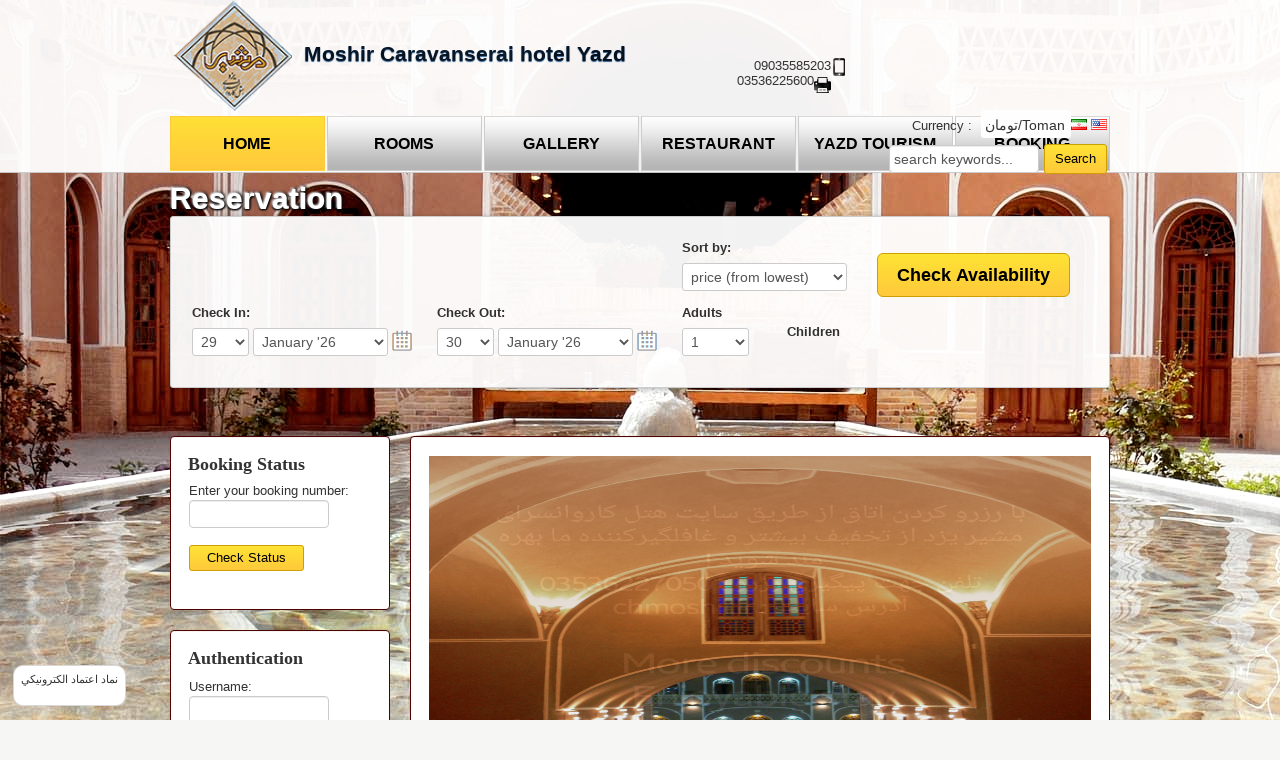

--- FILE ---
content_type: text/html; charset=UTF-8
request_url: http://www.chmoshir.ir/Uk/
body_size: 36381
content:
<!DOCTYPE html>
<html>
<head>
    <meta http-equiv="content-type" content="text/html; charset=UTF-8">        
	<meta name="keywords" content="Moshir Caravanserai Yazd Hotel" />
	<meta name="description" content="Moshir Caravanserai Yazd Hotel" />
        
    <title>Moshir Caravanserai Yazd Hotel</title>

    <base href="http://www.chmoshir.ir/" />
	<link href="http://www.chmoshir.ir/images/icons/hotel.ico" rel="SHORTCUT ICON" />

    <link rel="stylesheet" href="http://www.chmoshir.ir/templates/Talaeei/css/style.css" media="all">

		<!--[if IE]>
	<link href="http://www.chmoshir.ir/templates/Talaeei/css/style-ie.css" type="text/css" rel="stylesheet" />
	<![endif]-->

	<script type="text/javascript" src="http://www.chmoshir.ir/js/main.js"></script>
	<script type="text/javascript" src="http://www.chmoshir.ir/js/cart.js"></script>	

    <script type="text/javascript" src="http://www.chmoshir.ir/js/jquery-1.4.2.min.js"></script>
<link rel="stylesheet" href="http://www.chmoshir.ir/modules/lytebox/css/lytebox.css" type="text/css" media="screen" />
<script type="text/javascript" src="http://www.chmoshir.ir/modules/lytebox/js/lytebox.js"></script>
<script type="text/javascript" src="http://www.chmoshir.ir/js/mootools.js"></script>
<!-- RokBox -->
<link rel="stylesheet" href="http://www.chmoshir.ir/modules/rokbox/themes/dark/rokbox-style.css" type="text/css" />
<link rel="stylesheet" href="http://www.chmoshir.ir/modules/rokbox/themes/dark/rokbox-style-ie8.css" type="text/css" />
<script type="text/javascript" src="http://www.chmoshir.ir/modules/rokbox/rokbox.js"></script>
<script type="text/javascript" src="http://www.chmoshir.ir/modules/rokbox/rokbox-config.js"></script>
    	
	<script src="http://www.chmoshir.ir/modules/cslide/jquery.cross-slide.min.js" type="text/javascript"></script>
<script type="text/javascript">

						jQuery(function() {
							jQuery('#slideshow').crossSlide({
							  sleep: 9, fade: 2,variant: true
							}, [						
						{ src: 'images/banners/hvlpr65id5ddj13xrxn1.jpg', alt: '##chmoshir.ir', to:'up' },{ src: 'images/banners/b9933xa623ca1vflsfpe.jpg', alt: 'Moshir Caravanserai hotel', to:'up' },{ src: 'images/banners/rg1qk0lcshksd5454zt5.JPG', alt: 'Moshir Caravanserai hotel', to:'up' },{ src: 'images/banners/chdz48kak8hxwjyyln4b.JPG', alt: 'Moshir Caravanserai hotel', to:'up' },{ src: 'images/banners/bwoztup7t78v208xgw5p.jpg', alt: '', to:'up' },{ src: 'images/banners/fhjhd7ut3f0m759msm4a.JPG', alt: 'Moshir Caravanserai hotel', to:'up' },{ src: 'images/banners/pjalupo3othvdednjla3.JPG', alt: '', to:'up' },{ src: 'images/banners/t830mhustw7wluuo5k8r.JPG', alt: '', to:'up' },{ src: 'images/banners/us16b3zecbeuz7s57m2q.JPG', alt: '', to:'up' },{ src: 'images/banners/di6tuwh9e1s1c0g9x8zq.JPG', alt: '', to:'up' },{ src: 'images/banners/ufy8gifxen5saekns08t.JPG', alt: '', to:'up' },{ src: 'images/banners/j7ssih84o64wc894ce1l.JPG', alt: '', to:'up' },{ src: 'images/banners/qao9i4k1ezllgsrlgwi5.jpg', alt: 'Moshir Caravanserai hotel', to:'up' },{ src: 'images/banners/kg9stc47fgf7owglj0xr.jpg', alt: 'Moshir Caravanserai hotel', to:'up' },{ src: 'images/banners/iwler9hjpjdizn3e77z9.JPG', alt: '', to:'up' },{ src: 'images/banners/gpwkepfk8mh0rtflrmbj.jpg', alt: '', to:'up' }], function(idx, img, idxOut, imgOut) {
							var img_alt_split = img.alt.split('##');
							var caption_width = jQuery('div#slideshow').width() - 20;						
							if(idxOut == undefined){							
							  /* starting single image phase, put up caption */
							  if(img.alt != ''){
								jQuery('div.slideshow-caption').click(function(){ if(img_alt_split[1] != undefined && img_alt_split[1] != '') appGoToPage(img_alt_split[1]); });
								jQuery('div.slideshow-caption').text(img_alt_split[0]).animate({ opacity: .7 })
								jQuery('div.slideshow-caption').fadeIn();
								if(caption_width != null) jQuery('div.slideshow-caption').width(caption_width);
							  }
							}else{
							  // starting cross-fade phase, take out caption
							  jQuery('div.slideshow-caption').click(function() { });
							  jQuery('div.slideshow-caption').fadeOut();
							}}) });</script>
		

</head>
<body class="homepage">

	<!-- HEADER -->
	
<div class="top-header-wrapper">
    <div class="top-header container">                
        <h1><a href="http://www.chmoshir.ir/index.php">Moshir Caravanserai hotel Yazd<img src="http://www.chmoshir.ir/images/upload/stars.png" border="0" align="left" style="height: 115px; margin-top: -28px; width: 122px;"></a></h1>
        <span class="slogan">
                    </span>
    </div>
</div>

<div class="top-nav">
    <div class="top-nav-inner">
    <ul class="nav nav_bg"><li><a href="http://www.chmoshir.ir/index.php" class="current">Home</a></li><li><a href="http://www.chmoshir.ir/pages/rooms.html">Rooms</a></li><li><a href="http://www.chmoshir.ir/pages/gallery.html">Gallery</a></li><li><a href="http://www.chmoshir.ir/pages/restaurant.html">Restaurant</a></li><li><a href="http://www.chmoshir.ir/pages/Yazd-attractions.html">Yazd Tourism</a></li><li><a href="index.php?page=booking" >Booking</a></li></ul>    </div>
</div>

<div class="top-bar">
    	<span class="phonesen"><img src="http://www.chmoshir.ir/images/upload/mobile.png" border="0" align="right">09035585203<br><img src="http://www.chmoshir.ir/images/upload/fax.png" border="0" align="right">03536225600</span>
	    <div class="changers">
	
   
	Currency : 	 <select onchange="javascript:appSetNewCurrency('http://www.chmoshir.ir/__CUR__/',this.value)" name="currency" class="currency_select"><option value="USD" >دلار USD</option><option value="IRT"  selected="selected">تومان/Toman</option></select><a href="http://www.chmoshir.ir/fa/" title="فارسی"><img src="images/flags/ir[1].gif" height="11px" title="فارسی" alt="فارسی" class="opacity" onmouseover="opacity_onmouseover(this)" onmouseout="opacity_onmouseout(this)" /></a> <a href="http://www.chmoshir.ir/Uk/" title="English"><img src="images/flags/en[1].gif" height="11px" title="English" alt="English" class="opacity_on" /></a>     </div>
    <div class="quick-search">
    <form id="search-form" name="frmQuickSearch" action="index.php?page=search" method="post">
			<div class="header-search">
				<input type="hidden" name="task" value="quick_search" />
				<input type="hidden" name="p" value="1" />
				<input type="hidden" name="search_in" id="search_in" value="rooms" />
				<input type="hidden" name="token" value="aff652724b8e54e649b5cd9756d4a5f8" />
				<input onblur="if(this.value == '') this.value='search keywords...';"
					   onfocus="if(this.value == 'search keywords...') this.value = '';"
					   maxlength="50" size="20"
					   value="search keywords..." name="keyword" class="search_field" />
				<input class="button" type="button" value="Search" onclick="appQuickSearch()" />
			</div>
			</form>    </div>    
</div>


    <div class="container">
        <div class="row-fluid">
			
			<div class="row">			
			<div id="search-box">
				                
					<div class="hotel-search">
						<h2 class="search-reservation"><strong>Reservation</strong></h2>                            
						<link rel="stylesheet" type="text/css" href="http://www.chmoshir.ir/templates/Talaeei/css/calendar.css" />
<form action="http://www.chmoshir.ir/index.php?page=check_availability" id="reservation-form" name="reservation-form" method="post">
		<input type="hidden" name="room_id" value="" />
		<input type="hidden" name="p" id="page_number" value="1" />
		<input type="hidden" name="token" value="aff652724b8e54e649b5cd9756d4a5f8" /><table width="100%" cellspacing="2" border="0">
			<tr>
				<td></td><td></td>
				<td colspan="2"><label>Sort by:</label><select class="star_rating" name="sort_by"><option value="price-l-h">price (from lowest)</option>
			<option value="price-h-l">price (from highest)</option>
		</select>&nbsp;</td>
				<td><input class="button" type="button" onclick="document.getElementById('reservation-form').submit()" value="Check Availability" /></td>
			<tr>
			<tr>
				<td><label>Check In:</label><select id="checkin_day" name="checkin_monthday" class="checkin_day" onchange="cCheckDateOrder(this,'checkin_monthday','checkin_year_month','checkout_monthday','checkout_year_month');cUpdateDaySelect(this);">
						<option class="day prompt" value="0">Day</option><option value="1" >1</option><option value="2" >2</option><option value="3" >3</option><option value="4" >4</option><option value="5" >5</option><option value="6" >6</option><option value="7" >7</option><option value="8" >8</option><option value="9" >9</option><option value="10" >10</option><option value="11" >11</option><option value="12" >12</option><option value="13" >13</option><option value="14" >14</option><option value="15" >15</option><option value="16" >16</option><option value="17" >17</option><option value="18" >18</option><option value="19" >19</option><option value="20" >20</option><option value="21" >21</option><option value="22" >22</option><option value="23" >23</option><option value="24" >24</option><option value="25" >25</option><option value="26" >26</option><option value="27" >27</option><option value="28" >28</option><option value="29" selected="selected">29</option><option value="30" >30</option><option value="31" >31</option></select>
							
							
							
							
					<select id="checkin_year_month" name="checkin_year_month" class="checkin_year_month" onchange="cCheckDateOrder(this,'checkin_monthday','checkin_year_month','checkout_monthday','checkout_year_month');cUpdateDaySelect(this);">
						<option class="month prompt" value="0">Month</option><option value="2026-1" selected="selected">January '26</option><option value="2026-2" >February '26</option><option value="2026-3" >March '26</option><option value="2026-4" >April '26</option><option value="2026-5" >May '26</option><option value="2026-6" >June '26</option><option value="2026-7" >July '26</option><option value="2026-8" >August '26</option><option value="2026-9" >September '26</option><option value="2026-10" >October '26</option><option value="2026-11" >November '26</option><option value="2026-12" >December '26</option></select><a class="calendar" onclick="cShowCalendar(this,'calendar','checkin');" href="javascript:void(0);"><img title="Open calendar and pick a date" alt="calendar" src="http://www.chmoshir.ir/templates/Talaeei/images/button-calendar.png" /></a></td>
				<td><label>Check Out:</label><select id="checkout_monthday" name="checkout_monthday" class="checkout_day" >
						<option class="day prompt" value="0">Day</option><option value="1" >1</option><option value="2" >2</option><option value="3" >3</option><option value="4" >4</option><option value="5" >5</option><option value="6" >6</option><option value="7" >7</option><option value="8" >8</option><option value="9" >9</option><option value="10" >10</option><option value="11" >11</option><option value="12" >12</option><option value="13" >13</option><option value="14" >14</option><option value="15" >15</option><option value="16" >16</option><option value="17" >17</option><option value="18" >18</option><option value="19" >19</option><option value="20" >20</option><option value="21" >21</option><option value="22" >22</option><option value="23" >23</option><option value="24" >24</option><option value="25" >25</option><option value="26" >26</option><option value="27" >27</option><option value="28" >28</option><option value="29" >29</option><option value="30" selected="selected">30</option><option value="31" >31</option></select>
					<select id="checkout_year_month" name="checkout_year_month" class="checkout_year_month" onchange="cCheckDateOrder(this,'checkout_monthday','checkout_year_month');cUpdateDaySelect(this);">
						<option class="month prompt" value="0">Month</option><option value="2026-1" selected="selected">January '26</option><option value="2026-2" >February '26</option><option value="2026-3" >March '26</option><option value="2026-4" >April '26</option><option value="2026-5" >May '26</option><option value="2026-6" >June '26</option><option value="2026-7" >July '26</option><option value="2026-8" >August '26</option><option value="2026-9" >September '26</option><option value="2026-10" >October '26</option><option value="2026-11" >November '26</option><option value="2026-12" >December '26</option></select><a class="calendar" onclick="cShowCalendar(this,'calendar','checkout');" href="javascript:void(0);"><img title="Open calendar and pick a date" alt="calendar" src="http://www.chmoshir.ir/templates/Talaeei/images/button-calendar.png" /></a></td>
				<td><label>Adults</label><select class="max_occupation" name="max_adults" id="max_adults"><option value="1" selected="selected">1&nbsp;</option><option value="2" >2&nbsp;</option><option value="3" >3&nbsp;</option><option value="4" >4&nbsp;</option></select>&nbsp;</td>
				<td><label>Children</label></td>				
			</tr>
			</table></form>
		<div id="calendar"></div>					</div>                        
							</div>			
			</div>

			<div class="container">
			<div class="row-fluid">
			<div class="span-part">
			    <div class="inner plain-inner">
				<div class="left_box_container">
<h3 class="side_box_heading">Booking Status</h3>
<div class="side_box_content left">
<form action="index.php?page=check_status" id="frmCheckBooking" name="frmCheckBooking" method="post">
			<input type="hidden" name="task" id="task" value="check_status" />
			<input type="hidden" name="token" value="aff652724b8e54e649b5cd9756d4a5f8" />
			<table cellspacing="2" border="0">
			<tr><td>Enter your booking number:</td></tr>
			<tr><td><input type="text" name="booking_number" id="frmCheckBooking_booking_number" style="width:130px" maxlength="20" autocomplete="off" value="" /></td></tr>
			<tr><td style="height:3px"></td></tr>
			<tr><td><input class="button" type="submit" value="Check Status" /></td></tr>
			</table>
		</form></div>
<div class="shadow"></div>
</div>
</div><div class='inner plain-inner'><div class="left_box_container">
<h3 class="side_box_heading">Authentication</h3>
<div class="side_box_content left">
<form class="authentication-form" action="index.php?customer=login" method="post">
			<table border="0" cellspacing="2" cellpadding="1">
			<tr>
				<td>
					<input type="hidden" name="submit_login" value="login" />
					<input type="hidden" name="type" value="customer" />
					<input type="hidden" name="token" value="aff652724b8e54e649b5cd9756d4a5f8" />				
			    </td>
			</tr>
			<tr><td>Username:</td></tr>
			<tr><td><input type="text" style="width:130px" name="user_name" id="user_name" maxlength="50" autocomplete="off" value="" /></td></tr>
			<tr><td>Password:</td></tr>
			<tr><td><input type="password" style="width:130px" name="password" id="password" maxlength="20" autocomplete="off" value="" /></td></tr>
			<tr><td style="height:5px"></td></tr>
			<tr><td><input class="form_button" type="submit" name="submit" value="Login" /> <input type="checkbox" class="form_checkbox" name="remember_me" id="chk_remember_me" value="1" /> <label for="chk_remember_me">Remember Me</label><br></td></tr>
			<tr><td></td></tr><tr><td><a class="form_link" href="index.php?customer=create_account">Create account</a></td></tr><tr><td><a class="form_link" href="index.php?customer=password_forgotten">Forgot your password?</a></td></tr></table>		
		</form></div>
<div class="shadow"></div>
</div>
</div><div class='inner plain-inner'><div class="left_box_container">
<h3 class="side_box_heading">News & Events</h3>
<div class="side_box_content left">
<ul class="news-block"><li>پیر سبز، آخرین مأمن نیک بانو ( چک چک یزد)<br /><a class="category-news" href="http://www.chmoshir.ir/news/64/پیر-سبز،-آخرین-مأمن-نیک-بانو-(-چک-چک-یزد).html"><i>Read more &raquo;</i></a></li><li>قلعه سر یزد اولین صندوق امانت جهان<br /><a class="category-news" href="http://www.chmoshir.ir/news/62/قلعه-سر-یزد-اولین-صندوق-امانت-جهان.html"><i>Read more &raquo;</i></a></li><li>باغ تیتو بافق یزد<br /><a class="category-news" href="http://www.chmoshir.ir/news/60/باغ-تیتو-بافق-یزد.html"><i>Read more &raquo;</i></a></li><li>آتشکده یزد؛ نگهبان آتش مقدس ۱۵۰۰ ساله<br /><a class="category-news" href="http://www.chmoshir.ir/news/58/آتشکده-یزد؛-نگهبان-آتش-مقدس-۱۵۰۰-ساله.html"><i>Read more &raquo;</i></a></li><li>life Goes on<br /><a class="category-news" href="http://www.chmoshir.ir/news/56/life-Goes-on.html"><i>Read more &raquo;</i></a></li><a class="category-news" href="http://www.chmoshir.ir/news/View-All.html">View All</a></ul></div>
<div class="shadow"></div>
</div>
</div><div class='inner plain-inner'><div class="left_box_container">
<h3 class="side_box_heading">Payment Methods</h3>
<div class="side_box_content left">
<div class="payment_instruments">
								<img src="images/payment_icons/logo_paypal.gif" title="PayPal" alt="PayPal" />
							  <img src="images/payment_icons/logo_ccVisa.gif" title="Visa" alt="Visa" />
							  <img src="images/payment_icons/logo_ccMC.gif" title="MasterCard" alt="MasterCard" />
							  <img src="images/payment_icons/logo_ccAmex.gif" title="Amex" alt="Amex" /></div></div>
<div class="shadow"></div>
</div>
</div><div class='inner plain-inner'><div class="left_box_container">
<h3 class="side_box_heading">Local Time</h3>
<div class="side_box_content left">
29 January, 2026<br />Thursday 14:40</div>
<div class="shadow"></div>
</div>
<div>&nbsp;</div>				</div>
			</div>
			<div class="span-center">
				<div class="inner plain-inner cms-data">
				<div class="banners-box-slideshow" id="slideshow"></div><div class="slideshow-caption"></div><h1 class="center_box_heading align_left">We greatly appreciate for you visiting our website.</h1><div class="pages_contents"><p style="text-align: justify;" dir="rtl"><span style="font-size: medium;"><strong><span style="color: #ff0000;"><br /></span></strong></span></p>
<p style="text-align: justify;"><span id="ouHighlight__0_2TO0_4"> </span></p>
<div id="OutputArea" class="en" style="direction: ltr; text-align: justify;">
<div id="OutputText" class="Wrap" style="direction: ltr; text-align: left;">
<div>
<div id="OutputArea" class="en">
<div id="OutputText" class="Wrap">
<div id="destText" class="textArea" style="direction: ltr;">
<div><span id="noHighlight_0.3645661862752344"> </span>
<div id="destText" class="textArea" style="direction: ltr;">
<div><span id="noHighlight_0.05818306755016811">Moshir Caravanserai Yazd Hotel </span><span id="ouHighlight__42_46TO14_17">past</span><span id="noHighlight_0.8426967667891972"> </span><span id="ouHighlight__37_40TO19_30">the medieval</span><span id="noHighlight_0.5730455288949624"> </span><span id="ouHighlight__30_35TO32_43">architecture</span><span id="noHighlight_0.0716665727169219"> </span><span id="ouHighlight__17_18TO45_46">of</span><span id="noHighlight_0.4295297293421825"> </span><span id="ouHighlight__12_15TO48_53">Moshir</span><span id="noHighlight_0.04997381376855925"> </span><span id="ouHighlight__20_28TO55_62">iadegari</span><span id="ouHighlight__47_50TO63_67">, who</span><span id="noHighlight_0.08405288643012077"> </span><span id="ouHighlight__52_58TO69_82" class="highlighted">at the time of</span><span id="noHighlight_0.7856019468475235"> </span><span id="ouHighlight__60_68TO84_95">mozaffaredin</span><span id="noHighlight_0.9185830021990291"> </span><span id="ouHighlight__70_78TO97_100">Shah</span><span id="ouHighlight__91_94TO101_102">'s</span><span id="noHighlight_0.15467356139129218"> </span><span id="ouHighlight__87_89TO104_111">conquest</span><span id="noHighlight_0.9463493738642036"> </span><span id="ouHighlight__80_85TO113_127">at the hands of</span><span id="noHighlight_0.9240243873646586"> </span><span id="ouHighlight__101_107TO129_136">almmalec</span><span id="noHighlight_0.9070101702735006"> </span><span id="ouHighlight__96_99TO138_150">moshiri alley</span><span id="noHighlight_0.34872098954152786"> </span><span id="ouHighlight__109_114TO152_162">in the city</span><span id="noHighlight_0.20666598109374568"> </span><span id="ouHighlight__129_131TO164_170">of Yazd</span><span id="noHighlight_0.5653063969848775"> </span><span id="ouHighlight__123_127TO172_182">ancient and</span><span id="noHighlight_0.3173124014182085"> </span><span id="ouHighlight__116_121TO184_191">historic</span><span id="noHighlight_0.9879138544323472"> </span><span id="ouHighlight__133_135TO193_200">building</span><span id="noHighlight_0.33184970374987943">.</span><span id="noHighlight_0.27617871363380786"> This hotel dates back to 150 years ago, ends in 1375 its reconstruction  began and was inaugurated in the year 1385 and the list of national  monuments record. </span><span id="ouHighlight__294_297TO361_366">Moshir</span><span id="noHighlight_0.002030387730393657"> </span><span id="ouHighlight__283_292TO368_378">karoansaray</span><span id="ouHighlight__299_300TO379_385">, which</span><span id="noHighlight_0.7531082038530378"> </span><span id="ouHighlight__302_306TO387_398">was the time</span><span id="noHighlight_0.12879082393836394"> </span><span id="ouHighlight__308_314TO400_413">the safe place</span><span id="noHighlight_0.8805706099554526"> </span><span id="ouHighlight__316_323TO415_424">residences</span><span id="noHighlight_0.5148694098505951"> </span><span id="ouHighlight__349_352TO426_434">have been</span><span id="noHighlight_0.9785273906698967"> </span><span id="ouHighlight__341_343TO436_444">suffering</span><span id="noHighlight_0.0967171091025697"> </span><span id="ouHighlight__338_339TO446_449">from</span><span id="noHighlight_0.5523129601362429"> </span><span id="ouHighlight__333_336TO451_455">tired</span><span id="noHighlight_0.6701344500256886"> </span><span id="ouHighlight__325_331TO457_465">travelers</span><span id="noHighlight_0.08609740653902143"> </span><span id="ouHighlight__345_347TO467_469">way</span><span id="noHighlight_0.11106928696957807">,</span><span id="noHighlight_0.5997731114870651"> </span><span id="ouHighlight__369_372TO472_480">beautiful</span><span id="noHighlight_0.7565123096807459"> </span><span id="ouHighlight__374_383TO482_497">and eye-catching</span><span id="noHighlight_0.5393212611031997"> </span><span id="ouHighlight__355_362TO499_501">now</span><span id="noHighlight_0.04980031191282186"> </span><span id="ouHighlight__364_367TO503_507">hteli</span><span id="noHighlight_0.21154881313131713"> </span><span id="ouHighlight__385_388TO509_517">converter</span><span id="noHighlight_0.2017243727557141">.</span><span id="noHighlight_0.8155886608107021"> </span><span id="ouHighlight__399_405TO520_524">Meals</span><span id="noHighlight_0.8070945816557008"> </span><span id="ouHighlight__407_416TO526_542">at the restaurant</span><span id="noHighlight_0.05768020404292895"> </span><span id="ouHighlight__418_423TO544_546">and</span><span id="noHighlight_0.32179239158251527"> </span><span id="ouHighlight__430_432TO548_552">hotel</span><span id="noHighlight_0.38944381198510925"> </span><span id="ouHighlight__425_428TO554_570">are equipped with</span><span id="noHighlight_0.8134337480176975"> </span><span id="ouHighlight__456_462TO572_583">seven colors</span><span id="noHighlight_0.9454721457018662"> </span><span id="ouHighlight__452_454TO585_586">of</span><span id="noHighlight_0.028321015556775908"> </span><span id="ouHighlight__447_450TO588_591">tile</span><span id="noHighlight_0.8156136913948921"> </span><span id="ouHighlight__434_445TO593_600">covering</span><span id="noHighlight_0.2625492651885978"> </span><span id="ouHighlight__464_469TO602_616">traditional and</span><span id="noHighlight_0.9205439626957133"> </span><span id="ouHighlight__478_480TO618_625">specific</span><span id="noHighlight_0.5308268193551188"> </span><span id="ouHighlight__471_476TO627_638">architecture</span><span id="noHighlight_0.21969899845248708"> </span><span id="ouHighlight__482_483TO640_644">it is</span><span id="noHighlight_0.8281926601393558"> </span><span id="ouHighlight__521_525TO646_649">dear</span><span id="noHighlight_0.4608401866534527"> </span><span id="ouHighlight__492_493TO651_652">to</span><span id="noHighlight_0.20486154500253917"> </span><span id="ouHighlight__485_490TO654_660">lhazati</span><span id="noHighlight_0.42854536067454485"> </span><span id="ouHighlight__527_529TO662_669">people's</span><span id="noHighlight_0.5187659878391215"> </span><span id="ouHighlight__495_503TO671_680">yadmandeni</span><span id="noHighlight_0.03503335241359473"> </span><span id="ouHighlight__505_511TO682_684">for</span><span id="noHighlight_0.031694261699664494"> </span><span id="ouHighlight__513_519TO686_695">passengers</span><span id="noHighlight_0.9283910681441868">.</span><span id="noHighlight_0.14239626502396774"> </span><span id="ouHighlight__555_558TO698_703">Moshir</span><span id="noHighlight_0.969508610868351"> </span><span id="ouHighlight__544_553TO705_716">Caravanserai</span><span id="noHighlight_0.3832013227823273"> </span><span id="ouHighlight__560_561TO718_719">in</span><span id="noHighlight_0.9700328909006144"> </span><span id="ouHighlight__563_567TO721_725">abode</span><span id="noHighlight_0.03719159342367251"> </span><span id="ouHighlight__539_542TO727_729">now</span><span id="noHighlight_0.48244537177107316"> </span><span id="ouHighlight__569_576TO731_740">belongs to</span><span id="noHighlight_0.1323992812109437"> </span><span id="ouHighlight__578_588TO742_757">the Qajar period</span><span id="noHighlight_0.8037890484458906"> </span><span id="ouHighlight__590_590TO759_761">and</span><span id="noHighlight_0.38910445566190754"> </span><span id="ouHighlight__592_600TO763_777">is dependent on</span><span id="noHighlight_0.8291852701239973"> </span><span id="ouHighlight__602_607TO779_788">the eve of</span><span id="noHighlight_0.18436250030830292"> the </span><span id="ouHighlight__609_612TO794_797">Holy</span><span id="noHighlight_0.5369790142524306"> </span><span id="ouHighlight__614_621TO799_808">Shrine and</span><span id="noHighlight_0.5915091485549352"> </span><span id="ouHighlight__623_626TO810_814">Jafar</span><span id="noHighlight_0.5345025222090681"> </span><span id="ouHighlight__628_630TO816_819">(as)</span><span id="noHighlight_0.8090650735613726"> </span><span id="ouHighlight__662_667TO821_824">host</span><span id="noHighlight_0.4015920902372778"> </span><span id="ouHighlight__632_633TO826_829">with</span><span id="noHighlight_0.3404651536917155"> </span><span id="ouHighlight__643_646TO831_836">modern</span><span id="noHighlight_0.8157097629753168"> </span><span id="ouHighlight__635_641TO838_847">facilities</span><span id="noHighlight_0.2686548047292222"> </span><span id="ouHighlight__648_660TO849_861">and standard,</span><span id="noHighlight_0.01334445030576592"> </span><span id="ouHighlight__678_682TO863_866">dear</span><span id="noHighlight_0.9037282079175935"> </span><span id="ouHighlight__669_676TO868_873">guests</span><span id="noHighlight_0.2739980169210414">.</span></div>
<div><span><br /></span></div>
</div>
<span id="noHighlight_0.48021726770169937"> </span></div>
</div>
</div>
</div>
<p><span id="noHighlight_0.4761649020947516"> </span></p>
<h2 id="distance" class="title">Hotel Amenities</h2>
<div>
<ul>
<li><span>Restaurant</span></li>
<li><span>Buffet Breakfast (included in the rates)</span></li>
<li>24/7 Front Desk </li>
<li>Free Wifi</li>
<li>Daily Housekeeping (included in rates)</li>
<li>Close to the Landmarks</li>
<li>Suits</li>
<li>VIP Rooms</li>
</ul>
<p> </p>
<h2>Room Features</h2>
<ul>
<li>Digital Television</li>
<li><span id="ouHighlight__0_4TO0_11">Refrigerator</span></li>
<li><span>MiniBar</span></li>
<li>Furniture</li>
<li><span id="ouHighlight__6_9TO0_11">Private Bathroom</span></li>
<li><span id="ouHighlight__8_11TO0_6">Free Wifi</span></li>
<li>Telephone</li>
<li>Room Service</li>
<li>Wake-up Service</li>
</ul>
<p> </p>
<h2>Hotel Policies</h2>
<ul>
<li>Check-in from: 14:00</li>
<li>Check-out before: 12:00</li>
<li>Minimum period of stay: 1 day</li>
</ul>
<p> </p>
<span id="ouHighlight__756_760TO963_969"> </span></div>
<div class="rules">
<h2 id="distance" class="title">Nearby Places</h2>
<p><img src="images/upload/ftf.png" alt="" width="30" height="30" /><strong>Distance to airport</strong> : <span id="ouHighlight__1_7TO0_1">30</span><span id="noHighlight_0.21163101913407445"> </span><span id="ouHighlight__10_23TO3_16">minutes by car</span></p>
<p> </p>
</div>
</div>
</div>
</div>
<p style="text-align: justify;" dir="rtl"> </p>
<div class="wrapper">
<div class="col-1" style="text-align: justify;">
<ul>
</ul>
</div>
<div class="col-2" style="text-align: justify;">
<p><span id="ouHighlight__51_53TO58_64"><span id="ouHighlight__31_41TO33_37"><span id="ouHighlight__51_53TO58_64"><span id="ouHighlight__0_2TO0_3"><strong>Address: </strong>Moshir Caravanserai Yazd Hotel, Mosalla St, Emamzadeh Jafar Blvd, Yazd, Iran</span></span></span></span></p>
<p><strong>Telephone: </strong>+98 (35) 36227050 - 4</p>
<p><strong>Mail: </strong>hcmoshir@gmail.com</p>
<p> </p>
<h3 style="text-align: center;">To make an online reservation, please contact us.</h3>
</div>
</div></div>				</div>
			</div>
			</div>
			</div>
					
		</div>
	</div>
    
	<!-- FOOTER -->
	<footer class="row-fluid">
    <div class="ups"></div>
    
    <div class="bottom">
        <div class="container">
            <section class="row no-border-top">
                <div class="span-part-big">
                    <h3>Help</h3>
                    <a href="http://www.chmoshir.ir/index.php">Home</a>&nbsp;&nbsp;<img src="images/divider.gif" width="1px" height="10px" alt="" style="margin:auto;" />&nbsp;&nbsp;<a href="http://www.chmoshir.ir/pages/about_us.html">About Us</a>&nbsp;&nbsp;<img src="images/divider.gif" width="1px" height="10px" alt="" style="margin:auto;" />&nbsp;&nbsp;<a href="http://www.chmoshir.ir/pages/contact_us.html">Contact Us</a>&nbsp;&nbsp;<img src="images/divider.gif" width="1px" height="10px" alt="" style="margin:auto;" />&nbsp;&nbsp;<a href="http://www.chmoshir.ir/pages/terms_and_conditions.html">Terms and Conditions</a><br /><a href="http://www.chmoshir.ir/pages/rooms.html">Rooms</a>&nbsp;&nbsp;<img src="images/divider.gif" width="1px" height="10px" alt="" style="margin:auto;" />&nbsp;&nbsp;<a href="http://www.chmoshir.ir/pages/gallery.html">Gallery</a>&nbsp;&nbsp;<img src="images/divider.gif" width="1px" height="10px" alt="" style="margin:auto;" />&nbsp;&nbsp;<a href="http://www.chmoshir.ir/pages/restaurant.html">Restaurant</a>&nbsp;&nbsp;<img src="images/divider.gif" width="1px" height="10px" alt="" style="margin:auto;" />&nbsp;&nbsp;<a href="http://www.chmoshir.ir/pages/Yazd-attractions.html">Yazd Tourism</a>&nbsp;&nbsp;<img src="images/divider.gif" width="1px" height="10px" alt="" style="margin:auto;" />&nbsp;&nbsp;<a href="index.php?page=booking">Booking</a><br />		  		
                </div>
                
                <div class="span-part">
                    <div>                        
                        <h3>Payment Methods</h3><div class="payment_instruments"><img src="images/payment_icons/logo_paypal.gif" title="PayPal" alt="PayPal" />
                                          <img src="images/payment_icons/logo_ccVisa.gif" title="Visa" alt="Visa" />
                                          <img src="images/payment_icons/logo_ccMC.gif" title="MasterCard" alt="MasterCard" />
                                          <img src="images/payment_icons/logo_ccAmex.gif" title="Amex" alt="Amex" /></div>                    </div>
                    <div>
                        <br /><h3>Follow Us</h3><a href="javascript:void(0)" class="footer-icon" title="Facebook"><img src="templates/Talaeei/images/facebook.png" alt="facebook" /></a><a href="javascript:void(0)" class="footer-icon" title="Twitter"><img src="templates/Talaeei/images/twitter.png" alt="twitter" /></a><a href="javascript:void(0)" class="footer-icon" title="Google+ Page"><img src="templates/Talaeei/images/google+.png" alt="google+" /></a><a href="feeds/rss.xml" class="footer-icon" title="RSS Feed"><img src="templates/Talaeei/images/rss.png" alt="RSS Feed" /></a>&nbsp;                        
                    </div>
                </div>
                
                <div class="span-part">
                    <div class="newsletter">
                        <div class="left_box_container">
<h3 class="side_box_heading">Newsletter Subscription</h3>
<div class="side_box_content left">
<form name="frmNewsletterSubscribeBlock" class="newsletter_subscribe" action="index.php?page=newsletter" method="post"><input type="hidden" name="task" value="subscribe" /><input type="hidden" name="token" value="aff652724b8e54e649b5cd9756d4a5f8" /><input type="text" name="email" value="" maxlength="70" autocomplete="off" placeholder="E-mail address" /><input class="form_button" type="submit" name="submit" value="Subscribe" /></form></div>
<div class="shadow"></div>
</div>
                    </div>
                </div>
            </section>
            
            <section class="row row-bottom">
                <div class="leftpart">
									 Moshir Caravanserai hotel Yazd  © &nbsp&nbsp&nbsp&nbsp&nbsp&nbsp&nbsp&nbsp Design By : <a class="footer_link" href="http://www.ctnet.ir/">Ctnet Group </a>					                </div>
                
                <div class="rightpart">
                    <form name="frmLogout" id="frmLogout" action="http://www.chmoshir.ir/index.php" method="post">
                                            <a class="main_link" href="http://www.chmoshir.ir/index.php?customer=login">Customer Login</a>&nbsp;&nbsp;<img src="images/divider.gif" width="1px" height="10px" alt="" style="margin:auto;" />&nbsp;&nbsp;<a class="main_link" href="http://www.chmoshir.ir/index.php?admin=login">Agent Login</a>                                        </form>
                </div>
            </section>
        </div>
    </div>
</footer>
    


	<script type="text/javascript">
			var dateType = '0'; 
			</script><script type="text/javascript" src="http://www.chmoshir.ir/templates/Talaeei/js/calendar.js"></script>
<script type="text/javascript" src="http://www.chmoshir.ir/templates/Talaeei/js/convert.js"></script>
<script type="text/javascript">
var calendar = new Object();var trCal = new Object();trCal.nextMonth = "Next";trCal.prevMonth = "Previous";trCal.closeCalendar = "Close";trCal.icons = "templates/Talaeei/images/";trCal.iconPrevMonth2 = "butPrevMonth2.gif";trCal.iconPrevMonth = "butPrevMonth.gif";trCal.iconNextMonth2 = "butNextMonth2.gif";trCal.iconNextMonth = "butNextMonth.gif";trCal.currentDay = "29";trCal.currentYearMonth = "2026-1";var minimum_nights = "1";var months = ["January","February","March","April","May","June","July","August","September","October","November","December"];var days = ["Mon","Tue","Wed","Thu","Fri","Sat","Sun"];
cCheckDateOrder(document.getElementById("checkin_day"),"checkin_monthday","checkin_year_month","checkout_monthday","checkout_year_month");</script>    
</body>
<div style="position:fixed; left:1%; bottom:2%; float:left; border:1px #d8d8da solid; background:#FFF; padding:7px; border-radius:10px; font-family:tahoma; font-size:11px;"> <div><center>نماد اعتماد الکترونيکي</center><img id='xlaplbrhgwmdnbpegwmd' style='cursor:pointer' onclick='window.open("http://trustseal.enamad.ir/Verify.aspx?id=37929&p=fuixqgwljzpgwkynjzpg", "Popup","toolbar=no, location=no, statusbar=no, menubar=no, scrollbars=1, resizable=0, width=580, height=600, top=30")' alt='' src='http://trustseal.enamad.ir/logo.aspx?id=37929&p=vjympeukzpfvqesgzpfv'/></div>
</html>
<!-- This page was generated by Iran Online Hotel System v1.0.6 (http://www.ctnet.ir/hotel/) -->

--- FILE ---
content_type: text/css
request_url: http://www.chmoshir.ir/templates/Talaeei/css/style.css
body_size: 22443
content:
body{margin:0;font-family:"Helvetica Neue",Helvetica,Arial,sans-serif;font-size:13px;color:#333;background-color:#fff}body.homepage{background:#f6f6f5 url('../images/widescreen-bg.jpg') top center no-repeat;background-position:0 0}body.homepage header.main{box-shadow:none}button,html input[type="button"],input[type="reset"],input[type="submit"]{-webkit-appearance:button;cursor:pointer}label,select,button,input[type="button"],input[type="reset"],input[type="submit"],input[type="radio"],input[type="checkbox"]{cursor:pointer}textarea{overflow:auto;vertical-align:top}h1,h2,h3,h4,h5,h6{font-weight:400;margin:0px;font-family:inherit;font-weight:bold;line-height:20px;color:inherit;text-rendering:optimizelegibility}h1 small,h2 small,h3 small,h4 small,h5 small,h6 small{font-weight:normal;line-height:1;color:#999}h1,h2,h3{line-height:40px}h1{font-size:30.5px;font-weight:200;line-height:1.04em}h1.center_box_heading{font-size:24px;border-bottom:1px dotted #eee;padding-bottom:5px;margin-bottom:10px}h1.center_box_headings{font-size:21px;border-bottom:1px dotted #eee;padding-bottom:5px;margin-bottom:10px;color:red;text-decoration:blink;font-family:byaghut,Bardiya,Tahoma}h2{font-size:20px;line-height:1.14em}h3{font-size:18px;line-height:1.18em}h4{font-size:22px;font-weight:200;line-height:1.20}h4 :red{color:red;font-size:22px;font-weight:200;line-height:1.20}h5{font-size:14px}h6{font-size:11.9px}h1 small{font-size:24.5px}h2 small{font-size:17.5px}h3 small{font-size:14px}h4 small{font-size:14px}a{color:#5595cc;text-decoration:none}a:hover,a:focus{color:#005580;text-decoration:underline}p{margin:0}small{font-size:85%}strong{font-weight:bold}em{font-style:italic}form{margin:0 0 20px}fieldset{padding:0;margin:0;border:0}legend{display:block;width:100%;padding:0;margin-bottom:20px;font-size:13px;line-height:40px;color:#333;border:0;border-bottom:1px solid #e5e5e5}legend small{font-size:15px;color:#999}label,input,button,select,textarea{font-size:13px;font-weight:normal;line-height:20px}label{display:block;margin-bottom:5px}ul,ol{padding:0;margin:0 0 10px 20px}ul ul,ul ol,ol ol,ol ul{margin-bottom:0}li{line-height:20px}dl{margin-bottom:20px}dt,dd{line-height:20px}dt{font-weight:bold}dd{margin-left:10px}hr{margin:20px 0;border:0;border-top:1px solid #eee;border-bottom:1px solid #fff}input,button,select,textarea{font-family:"Helvetica Neue",Helvetica,Arial,sans-serif}select,textarea,input[type="text"],INPUT.search_field,input[type="password"]{display:inline-block;height:20px;padding:3px 4px;margin-bottom:10px;font-size:14px;line-height:20px;color:#555;-webkit-border-radius:4px;-moz-border-radius:4px;border-radius:4px;vertical-align:middle}input,textarea{width:190px}textarea{height:auto}textarea,input[type="text"],INPUT.search_field,input[type="password"]{background-color:#fff;border:1px solid #ccc;-webkit-box-shadow:inset 0 1px 1px rgba(0,0,0,0.075);-moz-box-shadow:inset 0 1px 1px rgba(0,0,0,0.075);box-shadow:inset 0 1px 1px rgba(0,0,0,0.075);-webkit-transition:border linear .2s,box-shadow linear .2s;-moz-transition:border linear .2s,box-shadow linear .2s;-o-transition:border linear .2s,box-shadow linear .2s;transition:border linear .2s,box-shadow linear .2s}textarea:focus,input[type="text"]:focus,INPUT.search_field:focus,input[type="password"]:focus{border-color:rgba(82,168,236,0.8);outline:0;outline:thin dotted \9;-webkit-box-shadow:inset 0 1px 1px rgba(0,0,0,.075),0 0 8px rgba(82,168,236,.6);-moz-box-shadow:inset 0 1px 1px rgba(0,0,0,.075),0 0 8px rgba(82,168,236,.6);box-shadow:inset 0 1px 1px rgba(0,0,0,.075),0 0 8px rgba(82,168,236,.6)}input[type="radio"],input[type="checkbox"]{margin:4px 0 0;margin-top:1px \9;line-height:normal}input[type="file"],input[type="image"],input[type="submit"],input[type="reset"],input[type="button"],input[type="radio"],input[type="checkbox"]{width:auto}select,input[type="file"]{height:30px;line-height:30px}select{width:220px;border:1px solid #ccc;background-color:#fff;height:28px;padding:4px 4px 4px 4px}select[multiple],select[size]{height:auto}select:focus,input[type="file"]:focus,input[type="radio"]:focus,input[type="checkbox"]:focus{outline:thin dotted #333;outline:5px auto -webkit-focus-ring-color;outline-offset:-2px}select:focus{-moz-box-shadow:inset 0 1px 1px rgba(0,0,0,0.075),0 0 8px rgba(82,168,236,0.6);-webkit-box-shadow:inset 0 1px 1px rgba(0,0,0,0.075),0 0 8px rgba(82,168,236,0.6);border-color:rgba(82,168,236,0.8);box-shadow:inset 0 1px 1px rgba(0,0,0,0.075),0 0 8px rgba(82,168,236,0.6);outline:thin dotted \9}textarea,select,input{border:1px solid #cbcbcb;border-radius:3px}input,textarea{margin-left:0}input[disabled],select[disabled],textarea[disabled],input[readonly],select[readonly],textarea[readonly]{cursor:not-allowed;background-color:#eee}input[type="radio"][disabled],input[type="checkbox"][disabled],input[type="radio"][readonly],input[type="checkbox"][readonly]{background-color:transparent}input[class*="span"],select[class*="span"],textarea[class*="span"]{float:none;margin-left:0}input:-moz-placeholder,textarea:-moz-placeholder{color:#999}input:-ms-input-placeholder,textarea:-ms-input-placeholder{color:#999}input::-webkit-input-placeholder,textarea::-webkit-input-placeholder{color:#999}table{max-width:100%;background-color:transparent;border-collapse:collapse;border-spacing:0}footer .form_button{color:#fff;text-shadow:0 -1px 0 rgba(0,0,0,0.25);background-color:#49afcd;background-image:-moz-linear-gradient(top,#5bc0de,#2f96b4);background-image:-webkit-gradient(linear,0 0,0 100%,from(#5bc0de),to(#2f96b4));background-image:-webkit-linear-gradient(top,#5bc0de,#2f96b4);background-image:-o-linear-gradient(top,#5bc0de,#2f96b4);background-image:linear-gradient(to bottom,#5bc0de,#2f96b4);background-repeat:repeat-x;filter:progid:DXImageTransform.Microsoft.gradient(startColorstr='#ff5bc0de',endColorstr='#ff2f96b4',GradientType=0);border-color:#2f96b4 #2f96b4 #1f6377;border-color:rgba(0,0,0,0.1) rgba(0,0,0,0.1) rgba(0,0,0,0.25);filter:progid:DXImageTransform.Microsoft.gradient(enabled = false)}footer .form_button:hover{color:#fff;background-color:#49afcd;background-image:-moz-linear-gradient(top,#2f96b4,#2986a0);background-image:-webkit-gradient(linear,0 0,0 100%,from(#2f96b4),to(#2986a0));background-image:-webkit-linear-gradient(top,#2f96b4,#2986a0);background-image:-o-linear-gradient(top,#2f96b4,#2986a0);background-image:linear-gradient(to bottom,#2f96b4,#2986a0);background-repeat:repeat-x;filter:progid:DXImageTransform.Microsoft.gradient(startColorstr='#ff5bc0de',endColorstr='#ff2f96b4',GradientType=0);border-color:#2f96b4 #2f96b4 #1f6377;border-color:rgba(0,0,0,0.1) rgba(0,0,0,0.1) rgba(0,0,0,0.25);filter:progid:DXImageTransform.Microsoft.gradient(enabled = false)}.row-fluid{width:100%}.row-fluid:before,.row-fluid:after{display:table;content:"";line-height:0}.row-fluid:after{clear:both}.row-fluid [class*="span"]{display:block;width:100%;min-height:30px;-webkit-box-sizing:border-box;-moz-box-sizing:border-box;box-sizing:border-box;float:left;margin-left:2.127659574468085%;*margin-left:2.074468085106383%}.row-fluid [class*="span"]:first-child{margin-left:0}.row-fluid .span-center{width:74.46%}.row-fluid .span-part-big{width:48.4%}.row-fluid .span-part{width:23.4%}.row{margin-left:-20px}.row:before,.row:after{display:table;content:"";line-height:0}.row:after{clear:both}.container{margin-bottom:40px;width:940px;max-width:940px}.container .row{margin:0}.container{margin-right:auto;margin-left:auto}.container:before,.container:after{display:table;content:"";line-height:0}.container:after{clear:both}.inner{min-height:20px;padding:17px;margin-bottom:20px;background-color:#f5f5f5;border:1px solid #500200;-webkit-border-radius:4px;-moz-border-radius:4px;border-radius:4px;-webkit-box-shadow:inset 0 1px 1px rgba(0,0,0,0.05);-moz-box-shadow:inset 0 1px 1px rgba(0,0,0,0.05);box-shadow:inset 0 1px 1px rgba(0,0,0,0.05)}.plain-inner{background-color:#fff}.cms-data{min-height:170px}.top-header-wrapper{height:172px;border-bottom:1px solid #ccc;background:#fff;opacity:0.95}.top-header{margin-bottom:0}.top-header h1{line-height:51px;margin-top:25px}.top-header h1 a{z-index:99999;text-decoration:none;color:#001122;font-weight:bold;margin-left:12px;font-size:21px;text-shadow:0 1px 1px #369}.top-header .slogan{display:block;margin:-5px 0 5px 0px;color:white}.top-header>.row{margin-right:auto;margin-left:auto}.top-bar{position:relative;text-align:right;width:940px;margin:-145px auto 0 auto}.top-bar .phones{margin:9px 345px -70px 0;float:right;width:140px;height:40px}.top-bar .phonesen{margin:11px 262px -70px 0;float:right;width:140px;height:40px}.top-bar .changers{padding:0px;margin:3px 3px 5px 600px;float:right;width:245px;height:25px}.top-bar .changers SELECT.currency_select{width:90px;padding-top:0px;margin:-5px 0 0 5px;border:0px;background:#fefefe;-webkit-appearance:none;text-indent:0.01px;text-overflow:'';color:#333}.top-bar .changers SELECT.currency_select:focus{box-shadow:none}.top-bar .changers SELECT.currency_select::-ms-expand{display:none}@-moz-document url-prefix(){.top-bar .changers select.currency_select { width:auto;padding-top:2px;margin:0 0 0 5px;-webkit-appearance:none;-moz-appearance:none}}  .top-bar .quick-search{border:0px solid #0f0;padding:0px;margin:0 3px 0px 600px;float:right;width:255px;height:30px}.top-bar .quick-search INPUT.search_field{width:140px}.top-bar .quick-search INPUT.button{padding:4px 10px;float:right;margin-top:-1px;margin-left:5px}.pages_contents DIV.search_item{min-height:60px}.pages_contents DIV.search_item IMG.search-room-icon{float:left;margin:5px}.pages_contents .line-hor{margin:7px auto}.popular_search_wrapper{margin-bottom:10px}SELECT.look_in{width:100px}FIELDSET.popular_search{margin-bottom:15px;padding:0px 13px 15px 13px;display:none;border:1px solid #cccccc;border-radius:3px}FIELDSET.popular_search LEGEND{width:auto;font-size:15px;border:0px;margin:0px;padding:0 5px}.top-nav{margin:-57px auto 0px auto;padding:0px;position:relative;width:955px;height:76px}.top-nav-inner{padding:0px}.top-nav-inner .nav{margin:0px;padding:0px 0px 0px 7px;overflow:hidden}.inner .nav{padding:0px;overflow:hidden}.top-nav .nav li{display:inline}.top-nav .nav li a{padding-top:2px;display:block;width:155px;height:55px;line-height:52px;font-size:16px;text-transform:uppercase;font-weight:bold;color:#000;text-decoration:none;font-family:Arial, Helvetica, sans-serif;text-align:center;margin-right:2px;background:url(../images/nav-bg1.png) no-repeat left top}.top-nav .nav li a:hover{background:url(../images/nav-bg2.png) no-repeat left top;color:white}.top-nav .nav li a.current{background:url(../images/nav-bg2.png) no-repeat left top;color:black}.top-nav .nav_bg li{float:left}DIV.left_box_container H3{padding-bottom:7px;font-family:byaghut,Bardiya,Tahoma}footer .bottom{background:#000;color:#ccc}footer .bottom h3{color:#fff;margin-bottom:3px}footer .container{margin-bottom:0}footer .hotels a{line-height:8em;text-align:center}footer .row [class*=span]:first-child{margin-left:0}footer .social a{text-decoration:none}footer .top{border-top:4px solid #e9e9e8;min-height:100px}footer .row-bottom{height:40px}footer .row-bottom [class*=span]{width:10%}footer .row-bottom [class*=span]:nth-child(2){margin-left:0}footer .row-bottom .leftpart{float:left;width:59%;text-align:left}footer .row-bottom .rightpart{float:right;width:41%;text-align:right}footer .ups{background:#484848;box-shadow:0 3px 4px 3px #444;color:#ccc;margin-bottom:3px;padding:1px 0;position:relative;z-index:100}footer a{color:#ccc}footer a:hover{color:rgb(255, 201, 59);text-decoration:none;background-color:transparent}footer h2{font-size:1.7em;font-weight:400}footer div.box{background:#fff;border:1px solid #e0e0e0;border-radius:3px;margin-bottom:20px;padding:10px}footer h3{font-size:15px}footer ul.nav{margin-bottom:0}footer ul.nav li a:hover{background-color:#555}footer section{border-bottom:1px solid #3c3c3c;border-top:1px solid #5e5e5e}footer section.footer-icon{font-size:28px}footer section.no-border-top{border-top:0}footer section.row{padding:20px 0}footer .newsletter input,footer .newsletter button{float:right}#search-box{padding:40px 0 28px 0;margin-top:95px}#search h2{font-size:48px}.button,.mgrid_button,.form_button,.form_button_middle,#frmCheckBooking .button{color:rgb(0, 0, 0);background-image:-moz-linear-gradient(center top , rgb(254, 227, 52), rgb(255, 201, 59));background-image:-webkit-gradient(linear,0 0,0 100%,from(rgb(254, 227, 52)),to(rgb(255, 201, 59)));background-image:-webkit-linear-gradient(top,rgb(254, 227, 52), rgb(255, 201, 59));filter:progid:DXImageTransform.Microsoft.gradient(startColorstr="#fee334", endColorstr="#ffc93b");border-color:rgb(204, 160, 1);padding:2px 17px;font-weight:normal}.button:hover,.mgrid_button:hover,.form_button:hover,.form_button_middle:hover,#frmCheckBooking .button:hover{color:rgb(41, 41, 41);text-decoration:none;background-image:-moz-linear-gradient(center top , rgb(250, 223, 50), rgb(251, 197, 57));background-image:-webkit-gradient(linear,0 0,0 100%,from(rgb(250, 223, 50)),to(rgb(251, 197, 57)));background-image:-webkit-linear-gradient(top,rgb(250, 223, 50), rgb(251, 197, 57));filter:progid:DXImageTransform.Microsoft.gradient(startColorstr="#fadf32", endColorstr="#fbc539");transition:background-position 0.1s linear 0s}.form_button_middle{padding:2px 10px}h2.search-reservation{color:#ffffff;font-size:30px;text-shadow:-1px -1px 2px #eee, 1px -1px 3px #000000,-1px 1px 2px #000000,1px 1px 2px #000000;padding-left:0px}#reservation-form{padding:20px;border:1px solid rgb(204, 204, 204);box-shadow:1px 1px 5px rgba(0, 0, 0, 0.3);background:none repeat scroll 0% 0% rgba(255, 255, 255, 0.95);border-radius:3px 3px 3px 3px}#reservation-form,#reservation-form label{color:#313131;font-weight:bold}#reservation-form SELECT.checkin_day,#reservation-form SELECT.checkout_day{width:57px}#reservation-form SELECT.checkin_year_month,#reservation-form SELECT.checkout_year_month{width:135px}#reservation-form SELECT.max_occupation{width:67px}#reservation-form SELECT.star_rating{width:165px}#reservation-form .button{color:rgb(0, 0, 0);background-image:-moz-linear-gradient(center top , rgb(254, 227, 52), rgb(255, 201, 59));background-image:-webkit-gradient(linear,0 0,0 100%,from(rgb(254, 227, 52)),to(rgb(255, 201, 59)));background-image:-webkit-linear-gradient(top,rgb(254, 227, 52), rgb(255, 201, 59));filter:progid:DXImageTransform.Microsoft.gradient(startColorstr="#fee334", endColorstr="#ffc93b");border-color:rgb(204, 160, 1);font-weight:bold;padding:11px 19px;font-size:17.5px;border-radius:6px 6px 6px 6px;margin:12px 0 0 10px}#reservation-form .button:hover{color:rgb(41, 41, 41);text-decoration:none;background-image:-moz-linear-gradient(center top , rgb(250, 223, 50), rgb(251, 197, 57));background-image:-webkit-gradient(linear,0 0,0 100%,from(rgb(250, 223, 50)),to(rgb(251, 197, 57)));background-image:-webkit-linear-gradient(top,rgb(250, 223, 50), rgb(251, 197, 57));filter:progid:DXImageTransform.Microsoft.gradient(startColorstr="#fadf32", endColorstr="#fbc539");transition:background-position 0.1s linear 0s}.tbl_hotel_description img.hotel_icon{border:1px solid #ccc;width:120px;height:110px;margin:0 5px}.tbl_hotel_description DIV.hotel_name{margin-bottom:4px}.tbl_hotel_description DIV.hotel_name IMG{margin-bottom:-3px}.tbl_hotel_description DIV.hotel_location{margin-bottom:3px}.available_extra_beds_ddl{width:52px;padding:1px 1px;height:25px;margin-bottom:0px}.available_extra_beds_ddl2{width:165px;padding:1px 1px;height:25px;margin-bottom:0px}.available_rooms_ddl{width:70px;padding:1px 1px;height:25px;margin-bottom:0px}.available_rooms_ddl2{width:165px;padding:1px 1px;height:25px;margin-bottom:0px}.available_meals_ddl{max-width:105px;padding:2px 2px;height:25px;margin-bottom:0px}.available_meals_ddl2{max-width:165px;padding:2px 2px;height:25px;margin-bottom:0px}.rooms_description{color:#777;margin:0 5px}.meal_plans_description{color:#777;margin:0 5px}.extra_beds_description{color:#777;margin:0 5px}table#t01 tr:nth-child(even){background-color:#eee}table#t01 tr:nth-child(odd){background-color:#fff}table#t01 th{background-color:#555;color:white}.message_sign{width:26px;text-align:center;padding-left:auto;padding-right:auto}.message_sign IMG{margin-bottom:-3px}TD.message_text{padding-left:0px;padding-right:0px;font-size:17px}TD.message_text_single{padding-left:10px;padding-right:10px}.success_message_box{font-size:12px;width:100%;height:40px;margin-bottom:6px;margin-top:6px;padding:2px;color:#000000;background-color:#f1fff1;border:1px solid #ccffcc}.important_message_box{font-size:12px;width:100%;height:40px;margin-bottom:6px;margin-top:6px;padding:2px;color:#000000;background-color:#fff1f1;border:1px solid #ffe1e1}.message_box{font-size:18px;width:100%;height:40px;margin-bottom:6px;margin-top:6px;padding:2px;color:#000000;background-color:#fffff1;border:1px solid #eee988}.no_margin_line{margin:0px}.no_margin{margin:0px}.mandatory_star{color:#a33200;font-weight:bold;margin:0 1px 0 1px}.message_box,.important_message_box,.success_message_box{-moz-border-radius:3px;-webkit-border-radius:3px;border-radius:3px}TABLE.room_description{margin:5px 0px 5px 0px;width:350px}TABLE.room_description_inner{width:450px}TABLE.room_description .room_prices{width:650px}TABLE.room_description #reservation-form{width:640px;padding:10px 0px 5px 10px;box-shadow:none}TABLE.room_description #reservation-form .checkin_day,TABLE.room_description #reservation-form .checkout_day{width:52px}TABLE.room_description #reservation-form .checkin_year_month,TABLE.room_description #reservation-form .checkout_year_month{width:124px}TABLE.room_description #reservation-form .button{float:left;font-weight:bold;padding:5px;font-size:12px;border-radius:3px;margin:-6px 4px 4px 4px}TABLE.room_prices{border:1px solid #ccc;width:100%;border-radius:2px;border-collapse:separate !important}TABLE.room_prices TR.header{background-color:#dedede;font-weight:bold;font-size:13px;text-align:center}TABLE.room_prices TR.header TH{border:0px;height:32px;border-bottom:1px solid #ccc}TABLE.room_prices TR.header TH:last-child{padding-right:5px}TABLE.room_prices TR TD{padding:2px 0}IMG.room_icon{margin-bottom:5px}.reservation_tabs{font-size:14px;margin:10px 0px 15px 0px;width:100%}.reservation_tab{font-size:14px;text-align:center;width:25%;height:30px;border:1px solid #ccc;color:#ccc;background-color:#f1f2f3;font-family:byaghut,Bardiya,Tahoma}.reservation_tab A{color:#777}.reservation_tab_active{font-size:14px;text-align:center;width:25%;height:30px;border:1px solid #ccc;color:#08c;font-family:byaghut,Bardiya,Tahoma}#birth_date__nc_month,#birth_date__nc_day,#birth_date__nc_year{width:auto;margin-right:3px}.banners-box-slideshow{z-index:1;margin:2px 1px 10px 1px;border:0px solid #d9d9d9;height:390px;background-color:#fcfcfc}.banners-box-slideshow IMG{z-index:1;border:0px;height:390px;width:100%}.banners-box-random{z-index:1;margin-bottom:10px}.banners-box-random IMG{z-index:1;border:0px;height:240px}DIV.slideshow-caption{z-index:1;text-align:center;position:absolute;margin:-49px 2px 0px 2px;width:702px;height:39px;padding:0px 10px 0px 9px;background:#444444;color:white;font-family:sans-serif;border-radius:3px;display:none}HR{height:1px;padding:0px;margin:3px 0px 6px 0px;border-top:1px solid #cbd3db;color:#cbd3db}.line-hor{background:#d1d2d3;height:1px;overflow:hidden;font-size:0;line-height:0;margin:21px 0 16px 0}.line-ver{background-image:url(../images/line-ver.gif);background-repeat:repeat-y;width:100%}DIV.hotel_selector{margin:8px 2px}DIV.hotel_selector SELECT{margin:0 3px;width:auto;max-width:200px;padding-top:4px}UL.list2 li{list-style:none;padding-left:20px}.gallery_table IMG{margin-bottom:1px;margin-top:7px}FORM.newsletter_subscribe{margin:0px;padding:0px}FORM.newsletter_subscribe INPUT[type=text]{margin-bottom:4px;margin-right:4px}FORM.newsletter_subscribe INPUT[type=submit]{margin:15px 0 10px 0}FORM.newsletter_subscribe FIELDSET legend{border:0px;margin-bottom:-4px;padding:0 5px;width:auto}FORM.newsletter_subscribe FIELDSET{padding:5px 10px 10px 10px;-moz-border-radius:3px;-webkit-border-radius:3px;border-radius:3px;border:1px solid #cccccc}.center_box_heading_news{vertical-align:top;margin:1em -0.1em 0em -0.1em;padding:0px 5px 5px 5px;font-weight:bold;font-size:21px}.center_box_contents_news{vertical-align:top;margin:1em -0.1em 0em -0.1em;padding:0px 5px 5px 5px;font-weight:normal;font-size:21px}.center_box_contents_news A{padding-right:4px;padding-left:4px;font-size:21px}.center_box_bottom_news{vertical-align:top;margin:0.2em -0.1em 0em -0.1em;padding:0px 5px 2px 5px;font-weight:normal;font-size:18px}.pagging{margin-left:-10px}.pages_contents .wrapper{margin-top:30px}TABLE.reservation_cart{border:0px}TABLE.reservation_cart TR.header{background-color:#dedede;font-weight:bold;font-size:13px}TABLE.reservation_cart TR.header TH{font-weight:bold;border-bottom:1px solid #bbb;border-top:1px solid #bbb}TABLE.reservation_cart TR.header TH.left{border-left:1px solid #bbb}TABLE.reservation_cart TR.header TH.right{border-right:1px solid #bbb;padding-right:4px}TABLE.reservation_cart TABLE TR TD{padding:2px 1px}TABLE.reservation_cart TR.footer TD.td{font-weight:bold}TABLE.reservation_cart TR.footer TD.left{background-color:#dedede;width:110px}TABLE.reservation_cart TR.footer TD.right{background-color:#dedede}.reservation_cart .discount_coupon{width:170px}.reservation_cart .extras_ddl{width:44px}.reservation_cart #payment_type{width:170px}.reservation_cart label{display:inline}.help{cursor:help}#light{display:none}.black_overlay{display:none;position:absolute;top:0%;left:0%;width:100%;height:1900px;background-color:black;z-index:1001;-moz-opacity:0.8;opacity:.80;filter:alpha(opacity=80)}.white_content{position:absolute;top:120px;left:7%;width:80%;height:65%;padding:16px;border:16px solid darkorange;border-top:0px;background-color:white;z-index:1002;overflow:auto}.white_content UL LI{margin-left:10px}.white_header{position:absolute;top:40px;left:7%;width:80%;height:10%;padding:16px;border:16px solid darkorange;border-bottom:0px;background-color:white;z-index:1002;overflow:auto}.white_header DIV.title_left{float:left;width:70%}.white_header DIV.title_right{float:right;width:30%;text-align:right}ul.HtlFcty li{background-image:url("../images/yes.gif");background-position:right center;background-repeat:no-repeat;display:block;float:right;line-height:1.7;margin:0;padding:0 20px 0 0;width:150px}

--- FILE ---
content_type: text/css
request_url: http://www.chmoshir.ir/modules/lytebox/css/lytebox.css
body_size: 5854
content:

#lbOverlay { background-color: #222222; position: fixed; top: 0; left: 0; z-index: 99998; width: 100%; height: 500px; }
	#lbOverlay.grey { background-color: #000000; }
	#lbOverlay.red { background-color: #330000; }
	#lbOverlay.green { background-color: #003300; }
	#lbOverlay.blue { background-color: #011D50; }
	#lbOverlay.gold { background-color: #666600; }

#lbMain { position: absolute; left: 0; width: 100%; z-index: 99999; text-align: center; line-height: 0; }
#lbMain a img { border: none; }

#lbOuterContainer { position: relative; background-color: #fff; width: 200px; height: 200px; margin: 0 auto; }
	#lbOuterContainer.grey { border: 3px solid #888888; }
	#lbOuterContainer.red { border: 3px solid #DD0000; }
	#lbOuterContainer.green { border: 3px solid #00B000; }
	#lbOuterContainer.blue { border: 3px solid #5F89D8; }
	#lbOuterContainer.gold { border: 3px solid #B0B000; }

#lbDetailsContainer {	font: 11px Verdana, Helvetica, sans-serif; background-color: #fff; width: 100%; line-height: 1.4em;	overflow: auto; margin: 0 auto; }
	#lbDetailsContainer.grey { border: 3px solid #888888; border-top: none; }
	#lbDetailsContainer.red { border: 3px solid #DD0000; border-top: none; }
	#lbDetailsContainer.green { border: 3px solid #00B000; border-top: none; }
	#lbDetailsContainer.blue { border: 3px solid #5F89D8; border-top: none; }
	#lbDetailsContainer.gold { border: 3px solid #B0B000; border-top: none; }

#lbImageContainer, #lbIframeContainer { padding: 4px; }
#lbLoading {
	position: absolute; top: 45%; left: 0%; height: 32px; width: 100%; text-align: center; line-height: 0; background: url(../images/loading.gif) center no-repeat;
}

#lbHoverNav { position: absolute; top: 0; left: 0; height: 100%; width: 100%; z-index: 10; }
#lbImageContainer>#lbHoverNav { left: 0; }
#lbHoverNav a { outline: none; }

#lbPrev { width: 49%; height: 100%; background: transparent url(../images/blank.gif) no-repeat; display: block; left: 0; float: left; }
	#lbPrev.grey:hover, #lbPrev.grey:visited:hover { background: url(../images/prev_grey.gif) left 15% no-repeat; }
	#lbPrev.red:hover, #lbPrev.red:visited:hover { background: url(../images/prev_red.gif) left 15% no-repeat; }
	#lbPrev.green:hover, #lbPrev.green:visited:hover { background: url(../images/prev_green.gif) left 15% no-repeat; }
	#lbPrev.blue:hover, #lbPrev.blue:visited:hover { background: url(../images/prev_blue.gif) left 15% no-repeat; }
	#lbPrev.gold:hover, #lbPrev.gold:visited:hover { background: url(../images/prev_gold.gif) left 15% no-repeat; }
	
#lbNext { width: 49%; height: 100%; background: transparent url(../images/blank.gif) no-repeat; display: block; right: 0; float: right; }
	#lbNext.grey:hover, #lbNext.grey:visited:hover { background: url(../images/next_grey.gif) right 15% no-repeat; }
	#lbNext.red:hover, #lbNext.red:visited:hover { background: url(../images/next_red.gif) right 15% no-repeat; }
	#lbNext.green:hover, #lbNext.green:visited:hover { background: url(../images/next_green.gif) right 15% no-repeat; }
	#lbNext.blue:hover, #lbNext.blue:visited:hover { background: url(../images/next_blue.gif) right 15% no-repeat; }
	#lbNext.gold:hover, #lbNext.gold:visited:hover { background: url(../images/next_gold.gif) right 15% no-repeat; }

#lbPrev2, #lbNext2 { text-decoration: none; font-weight: bold; }
	#lbPrev2.grey, #lbNext2.grey, #lbSpacer.grey { color: #333333; }
	#lbPrev2.red, #lbNext2.red, #lbSpacer.red { color: #620000; }
	#lbPrev2.green, #lbNext2.green, #lbSpacer.green { color: #003300; }
	#lbPrev2.blue, #lbNext2.blue, #lbSpacer.blue { color: #01379E; }
	#lbPrev2.gold, #lbNext2.gold, #lbSpacer.gold { color: #666600; }
	
#lbPrev2_Off, #lbNext2_Off { font-weight: bold; }
	#lbPrev2_Off.grey, #lbNext2_Off.grey { color: #CCCCCC; }
	#lbPrev2_Off.red, #lbNext2_Off.red { color: #FFCCCC; }
	#lbPrev2_Off.green, #lbNext2_Off.green { color: #82FF82; }
	#lbPrev2_Off.blue, #lbNext2_Off.blue { color: #B7CAEE; }
	#lbPrev2_Off.gold, #lbNext2_Off.gold { color: #E1E100; }
	
#lbDetailsData { padding: 0 10px; }
	#lbDetailsData.grey { color: #333333; }
	#lbDetailsData.red { color: #620000; }
	#lbDetailsData.green { color: #003300; }
	#lbDetailsData.blue { color: #01379E; }
	#lbDetailsData.gold { color: #666600; }

#lbDetails { width: 75%; float: left; text-align: left; }
#lbCaption { display: block; font-weight: bold; }
#lbNumberDisplay { float: left; display: block; padding-bottom: 1.0em; }
#lbNavDisplay { float: left; display: block; padding-bottom: 1.0em; }

#lbClose { width: 64px; height: 28px; float: right; margin-bottom: 1px; }
	#lbClose.grey { background: url(../images/close_grey.png) no-repeat; }
	#lbClose.red { background: url(../images/close_red.png) no-repeat; }
	#lbClose.green { background: url(../images/close_green.png) no-repeat; }
	#lbClose.blue { background: url(../images/close_blue.png) no-repeat; }
	#lbClose.gold { background: url(../images/close_gold.png) no-repeat; }

#lbPlay { width: 64px; height: 28px; float: right; margin-bottom: 1px; }
	#lbPlay.grey { background: url(../images/play_grey.png) no-repeat; }
	#lbPlay.red { background: url(../images/play_red.png) no-repeat; }
	#lbPlay.green { background: url(../images/play_green.png) no-repeat; }
	#lbPlay.blue { background: url(../images/play_blue.png) no-repeat; }
	#lbPlay.gold { background: url(../images/play_gold.png) no-repeat; }
	
#lbPause { width: 64px; height: 28px; float: right; margin-bottom: 1px; }
	#lbPause.grey { background: url(../images/pause_grey.png) no-repeat; }
	#lbPause.red { background: url(../images/pause_red.png) no-repeat; }
	#lbPause.green { background: url(../images/pause_green.png) no-repeat; }
	#lbPause.blue { background: url(../images/pause_blue.png) no-repeat; }
	#lbPause.gold { background: url(../images/pause_gold.png) no-repeat; }

--- FILE ---
content_type: text/css
request_url: http://www.chmoshir.ir/modules/rokbox/themes/dark/rokbox-style.css
body_size: 1875
content:
#rokbox-wrapper .clr{clear:both}#rokbox-close{height:30px;width:20px;display:block;background:url(close.png) 0 0 no-repeat;clear:both}#rokbox-close span{display:none}#rokbox-top.rokbox-left{background:url(tl.png) 0 0 no-repeat;clear:both}#rokbox-top .rokbox-right{background:url(tr.png) 100% 0 no-repeat}#rokbox-top .rokbox-center{background:url(top.png) 0 0 repeat-x;height:20px;margin-left:20px;margin-right:20px}#rokbox-middle{overflow:hidden}#rokbox-middle.rokbox-left{background:url(left.png) 0 0 repeat-y;clear:both}#rokbox-middle .rokbox-right{background:url(right.png) 100% 0 repeat-y}#rokbox-middle .rokbox-center{background:#181818;margin-left:20px;margin-right:20px}#rokbox-bottom.rokbox-left{background:url(bl.png) 0 0 no-repeat}#rokbox-bottom .rokbox-right{background:url(br.png) 100% 0 no-repeat}#rokbox-bottom .rokbox-center{background:url(bottom.png) 0 0 repeat-x;height:20px;margin-left:20px;margin-right:20px}#rokbox-container.spinner{background:url(ajax-loader.gif) 50% 50% no-repeat}#rokbox-container.warning{background:url(warning.png) 50% 50% no-repeat}#rokbox-container.warning h1{position:absolute;text-align:center;margin-left:-20px}#rokbox-arrows{margin-top:15px;position:absolute;right:0;width:70px;height:20px}#rokbox-arrows a{float:left;display:block;width:20px;height:20px;margin-right:5px}#rokbox-arrows #rokbox-previous{background:url(prev.png) 0 0 no-repeat}#rokbox-arrows #rokbox-previous span{display:none}#rokbox-arrows #rokbox-next{background:url(next.png) 0 0 no-repeat}#rokbox-arrows #rokbox-next span{display:none}#rokbox-arrows #rokbox-previous.inactive,#rokbox-arrows #rokbox-next.inactive{background-position:0 -20px}#rokbox-caption{padding-top:25px;font-family:Helvetica,Arial,sans-serif}#rokbox-caption h2{margin:0 0 10px 0;padding:0;color:#999;font-size:18px;font-weight:bold}#rokbox-caption p{margin:0;color:#ccc;font-size:12px}

--- FILE ---
content_type: text/css
request_url: http://www.chmoshir.ir/templates/Talaeei/css/calendar.css
body_size: 2106
content:
#calendar{z-index:999;position:absolute;padding-bottom:4px;padding-left:0px;padding-right:4px;display:none;padding-top:0px}A IMG{border-bottom:medium none;border-left:medium none;border-top:medium none;border-right:medium none}A.calendar IMG{display:inline;margin:0 3px -4px 3px}.caltable{border:#bbb 1px solid;background-color:#fefefe}.caltable A:link{color:#555 !important}.caltable A:visited{color:#555 !important}.caltable A:hover{border:1px solid #aaa !important;background:#ddd}.caltable A.calPrevMonth:hover{border:0px solid #cccccc !important;background:none}.caltable A.calNextMonth:hover{border:0px solid #cccccc !important;background:none}.caltable A.calCloseLink:hover{border:0px solid #cccccc !important;background:none}.caltable A:active{border:1px solid #cccccc !important}.caltable TD{text-align:center;width:35px}.caltable TD A{display:block;text-decoration:none}.caltable TD.calheader A{display:inline;vertical-align:-0.4em}.calheader{padding-bottom:0.4em;padding-left:0em;padding-right:0em;white-space:nowrap;padding-top:0.4em}.calheader SELECT{margin:0px 0.6em}.monthyear{background-color:#fff;color:white}.daynames TD{border-bottom:#003580 1px solid;background-color:#fefefe}.days TD{width:25px;height:24px;border:#fefefe 0px solid;padding:0.1em;background-color:#fefefe}.days TD.weekend{border-color:#fefefe;background-color:#fefefe}.days TD.past{color:#cdcdcd}.days TD.today{border-bottom:medium none;border-left:medium none;padding-bottom:0px;padding-left:0px;padding-right:0px;border-top:medium none;border-right:medium none;padding-top:0px}.days TD.future{border-bottom:medium none;border-left:medium none;padding-bottom:0px;padding-left:0px;padding-right:0px;border-top:medium none;border-right:medium none;padding-top:0px}.days TD A{border:#fefefe 2px solid}.days TD.weekend A{border-color:#fefefe}.days TD.today a{background-color:#f8f2cf}.days TD.selected{font-weight:bold}.days TD.selected A{border:1px solid #a90000}.calPrevMonth{border:0px}.calNextMonth{border:0px}.calCloseLink{border:0px}.ym_month{width:140px;border:1px solid #aaa;margin:0px;padding:2px 3px;height:26px}

--- FILE ---
content_type: application/javascript
request_url: http://www.chmoshir.ir/templates/Talaeei/js/convert.js
body_size: 3840
content:
var grgSumOfDays=Array(Array(0, 31, 59, 90, 120, 151, 181, 212, 243, 273, 304, 334, 365),Array(0, 31, 60, 91, 121, 152, 182, 213, 244, 274, 305, 335, 366));
var hshSumOfDays=Array(Array(0, 31, 62, 93, 124, 155, 186, 216, 246, 276, 306, 336, 365), Array(0, 31, 62, 93, 124, 155, 186, 216, 246, 276, 306, 336, 366));

function ToShamsi(grgYear,grgMonth,grgDay,Format)
{
	var hshYear = grgYear-621;
	var hshMonth,hshDay;
	
	var grgLeap=grgIsLeap (grgYear);
	var hshLeap=hshIsLeap (hshYear-1);
	
	var hshElapsed;
	var grgElapsed = grgSumOfDays[(grgLeap ? 1:0)][grgMonth-1]+grgDay;

	var XmasToNorooz = (hshLeap && grgLeap) ? 80 : 79;

	if (grgElapsed <= XmasToNorooz)
	{
		hshElapsed = grgElapsed+286;
		hshYear--;
		if (hshLeap && !grgLeap)
			hshElapsed++;
	}
	else
	{
		hshElapsed = grgElapsed - XmasToNorooz;
		hshLeap = hshIsLeap (hshYear);
	}

	for (var i=1; i <= 12 ; i++)
	{
		if (hshSumOfDays [(hshLeap ? 1:0)][i] >= hshElapsed)
		{
			hshMonth = i;
			hshDay = hshElapsed - hshSumOfDays [(hshLeap ? 1:0)][i-1];
			break;
		}
	}


	if (Format=="Long")
		return hshDayName (hshDayOfWeek(hshYear,hshMonth,hshDay)) + "  " + hshDay + " " + calNames("hf", hshMonth-1) + " " + hshYear;
	else
		return hshYear + "-" + hshMonth + "-" + hshDay;
}


function ToGregorian (hshYear,hshMonth,hshDay)
{
	hshYear = parseInt(hshYear);
	hshMonth = parseInt(hshMonth);
	hshDay = parseInt(hshDay);
	var grgYear = hshYear+621;
	var grgMonth,grgDay;

	var hshLeap=hshIsLeap (hshYear);
	var grgLeap=grgIsLeap (grgYear);

	var hshElapsed=hshSumOfDays [hshLeap ? 1:0][hshMonth-1]+hshDay;
	var grgElapsed;

	if (hshMonth > 10 || (hshMonth == 10 && hshElapsed > 286+(grgLeap ? 1:0)))
	{
		grgElapsed = hshElapsed - (286 + (grgLeap ? 1:0));
		grgLeap = grgIsLeap (++grgYear);
	}
	else
	{
		hshLeap = hshIsLeap (hshYear-1);
		grgElapsed = hshElapsed + 79 + (hshLeap ? 1:0) - (grgIsLeap(grgYear-1) ? 1:0);
	}

	for (var i=1; i <= 12; i++)
	{
		if (grgSumOfDays [grgLeap ? 1:0][i] >= grgElapsed)
		{
			grgMonth = i;
			grgDay = grgElapsed - grgSumOfDays [grgLeap ? 1:0][i-1];
			break;
		}
	}
		
	return grgYear+"-"+grgMonth+"-"+grgDay;
}

function grgIsLeap (Year)
{
	return ((Year%4) == 0 && ((Year%100) != 0 || (Year%400) == 0));
}

function hshIsLeap (Year)
{
	Year = (Year - 474) % 128;
	Year = ((Year >= 30) ? 0 : 29) + Year;
	Year = Year - Math.floor(Year/33) - 1;
	return ((Year % 4) == 0);
}


function hshDayOfWeek(hshYear, hshMonth, hshDay)
{
	var value;
	value = hshYear - 1376 + hshSumOfDays[0][hshMonth-1] + hshDay - 1;

	for (var i=1380; i<hshYear; i++)
		if (hshIsLeap(i)) value++;
	for (var i=hshYear; i<1380; i++)
		if (hshIsLeap(i)) value--;

	value=value%7;
	if (value<0) value=value+7;

	return (value);
}

function hshDayName(DayOfWeek)
{
	return calNames("df", DayOfWeek%7);
}

 function calNames(calendarName, monthNo)
 {
  switch (calendarName)
 {
   case "hf": return Array("فروردين", "ارديبهشت", "خرداد", "تير", "مرداد", "شهريور", "مهر", "آبان", "آذر", "دی", "بهمن", "اسفند")[monthNo];
   case "ge": return Array(" January ", " February ", " March ", " April ", " May ", " June ", " July ", " August ", " September ", " October ", " November ", " December ")[monthNo];
   case "gf": return Array("ژانویه", "فوریه", "مارس", "آوریل", "مه", "ژوثن", "ژوییه", "اوت", "سپتامبر", "اكتبر", "نوامبر", "دسامبر")[monthNo];
   case "df": return Array("شنبه", "یک‌شنبه", "دوشنبه", "سه‌شنبه", "چهارشنبه", "پنج‌شنبه", "جمعه")[monthNo];
   case "de": return Array("Saturday", "Sunday", "Monday", "Tuesday", "Wednesday", "Thursday", "Friday")[monthNo];
   }
  }

--- FILE ---
content_type: application/javascript
request_url: http://www.chmoshir.ir/templates/Talaeei/js/calendar.js
body_size: 18564
content:
// last updated 09.04.2011

var pCIsOpera = (window.opera) ? true : false;
var pCIsIE = (document.all && !pCIsOpera) ? true : false;
var pCIsIE5 = (pCIsIE && /MSIE 5\.0/.test(navigator.appVersion)) ? true : false;
var pCIsIE55 = (pCIsIE && /MSIE 5\.5/.test(navigator.appVersion)) ? true : false;
var pCIsIE6 = (pCIsIE && /MSIE 6\.0/.test(navigator.appVersion)) ? true : false;
var pCIsIE7 = (pCIsIE && /MSIE 7\.0/.test(navigator.appVersion)) ? true : false;
var pCIsIElte55 = (pCIsIE && (pCIsIE5 || pCIsIE55) && !pCIsIE7);
var pCIsIElte6 = (pCIsIE && (pCIsIElte55 || pCIsIE6) && !pCIsIE7);
var pCIsMac = (/Mac/.test(navigator.appVersion)) ? true : false;
var cDOM = {
    isParentOf: function (A, B) {
        while (B && (B != A)) {
            B = B.parentNode
        }
        return (B == A)
    },
    cGetParentOrSelf: function (B, A) {
        A = A.toLowerCase();
        while (B.nodeName.toLowerCase() != A && B.parentNode) {
            B = B.parentNode
        }
        return B
    },
    addClass: function (B, A) {
        B.className += " " + A
    },
    removeClass: function (C, B) {
        var A = new RegExp("\\b" + B + "\\b", "g");
        if (A.test(C.className)) {
            C.className = C.className.replace(A, " ")
        }
    }
};
var tdCal;
var shTD;
Date.prototype.MILLISECONDS_PER_DAY = 86400000;

function cGetDimensions(F) {
    var C = {
        x: 0,
        y: 0,
        w: 0,
        h: 0
    };
    if (document.getBoxObjectFor) {
        var A = document.getBoxObjectFor(F);
        C.x = A.x;
        C.y = A.y;
        C.w = A.width;
        C.h = A.height
    } else {
        if (F.getBoundinpClientRect) {
            var B = /MSIE 5\.0/g;
            var A = F.getBoundinpClientRect();
            C.x = A.left;
            C.y = A.top;
            C.w = (A.right - A.left);
            C.h = (A.bottom - A.top);
            if (document.compatMode && document.compatMode != "BackCompat") {
                var D = (document.body.scrollTop == 0) ? (window.pageYOffset) ? window.pageYOffset : (document.body.parentElement) ? document.body.parentElement.scrollTop : 0 : document.body.scrollTop;
                C.x += document.documentElement.scrollLeft - 2;
                C.y += D - 2
            } else {
                if (!pCIsIE5) {
                    C.x += document.body.scrollLeft - 2;
                    C.y += document.body.scrollTop - 2
                }
            }
        } else {
            C.w = F.offsetWidth;
            C.h = F.offsetHeight;
            while (F) {
                C.x += F.offsetLeft;
                C.y += F.offsetTop;
                if (F.offsetParent) {
                    F = F.offsetParent
                } else {
                    break
                }
            }
        }
    }
    var E;
    if (E = document.getElementById("bodyconstraint")) {
        C.x -= E.offsetLeft
    }
    return C
}

function cBuildCal(K, E, J) {
    if (dateType == 1)
	{
		var B = [31, 31, 31, 31, 31, 31, 30, 30, 30, 30, 30, 0];
	}
	else
	{
		var B = [31, 0, 31, 30, 31, 30, 31, 31, 30, 31, 30, 31];
	}
    tdCal = new Date();
    tdCal.setDate(trCal.currentDay);
	f = ToShamsi(tdCal.getFullYear(),tdCal.getMonth() + 1, tdCal.getDate())
	shTD = f.split("-");
	if(dateType == 1)
	{
		if ( !K )
		{
			K = shTD[0];
		}
		if ( !E )
		{
			E = shTD[1];
		}
		if ( !J )
		{
			J = shTD[2];
		}
	}
	else
	{
    if (!K) {
        K = tdCal.getFullYear()
    }
    if (!E) {
        E = tdCal.getMonth() + 1
    }
    if (!J) {
        J = tdCal.getDate
    }
	}
    var D = calendar.caldt;
	if(dateType == 1)
	{
		var G = hshDayOfWeek(K,E,1) + 1;
		B[11] = (hshIsLeap(K))?30:29
	}
	else
	{
    var C = new Date(K, E - 1, 1);
    var G = C.getDay();
    B[1] = (((C.getFullYear() % 100 != 0) && (C.getFullYear() % 4 == 0)) || (C.getFullYear() % 400 == 0)) ? 29 : 28;
	}
    var O = '<table class="caltable" border="0" cellspacing="0"><tr>';
	
    O += '<td class="calheader monthYear" colspan="4">';
	
	
	
    O += '<select name="ym" class="ym_month" onchange="cGoYearMonth( this.options[this.selectedIndex].value );">';
	if(dateType == 1)
	{var F = shTD[1];
		var N = shTD[0];
		
	}
	else
		{
    var F = tdCal.getMonth() + 1;
    var N = tdCal.getFullYear();
	}
	
    var I = 0;
    for (n = 0; n <= 11; n++) {
        O += '<option value="' + N + "-" + F + '"';
        if (F == E && N == K) {
            O += ' selected="selected"';
            I = 1
        } else {
            I = 0
        }
        O += ">" + months[F - 1] + " " + N + "</option>";
        F++;
        if (F > 12) {
            F = 1;
            N++
        }
    }
    O += " </select>";
    O += '</td><td class="calheader monthYear" colspan="2">';
	if(dateType == 1)
	{
		if ( K == shTD[0] && E == shTD[1] )
		{
    if (K == tdCal.getFullYear() && E == tdCal.getMonth() + 1) {
        O += '<a class="calPrevMonth" href="javascript:void(0)"><img src="' + trCal.icons + trCal.iconPrevMonth2 + '" width="16" height="24" alt="' + trCal.prevMonth + '" /></a>'
    } else {
        O += '<a class="calPrevMonth" href="" onclick="cPrevMonth( ' + K + "," + E + ' ); return false;" title="' + trCal.prevMonth + '"><img src="' + trCal.icons + trCal.iconPrevMonth + '" width="16" height="24" alt="' + trCal.prevMonth + '" /></a>'
    } 
	}else{
	if (K == tdCal.getFullYear() && E == tdCal.getMonth() + 1) {
        O += '<a class="calPrevMonth" href="javascript:void(0)"><img src="' + trCal.icons + trCal.iconPrevMonth2 + '" width="16" height="24" alt="' + trCal.prevMonth + '" /></a>'
    } else {
        O += '<a class="calPrevMonth" href="" onclick="cPrevMonth( ' + K + "," + E + ' ); return false;" title="' + trCal.prevMonth + '"><img src="' + trCal.icons + trCal.iconPrevMonth + '" width="16" height="24" alt="' + trCal.prevMonth + '" /></a>'
    } 
	}
	}
	
	
	if (I == 1) {
        O += '<a class="calNextMonth" href="javascript:void(0);"><img src="' + trCal.icons + trCal.iconNextMonth2 + '" width="16" height="24" alt="' + trCal.nextMonth + '" /></a>'
    } else {
        O += '<a class="calNextMonth" href="" onclick="cNextMonth( ' + K + "," + E + ' ); return false;" title="' + trCal.nextMonth + '"><img src="' + trCal.icons + trCal.iconNextMonth + '" width="16" height="24" alt="' + trCal.nextMonth + '" /></a>'
    }
    O += '</td><td class="calheader monthYear">';
    O += '<a class="calCloseLink" href="#" onclick="cCloseCal(); return false;"><img src="' + trCal.icons + 'delete.gif" width="16" height="24" alt="" title="' + trCal.closeCalendar + '" /></a>';
    O += "</td></tr>";
    O += '<tr class="dayNames">';
    var M;
    for (dn = 0; dn < 7; dn++) {
        M = "";
        if ((dn % 7 == 5) || (dn % 7 == 6)) {
            M += " weekend"
        }
        O += '<td class="' + M + '">' + days[dn] + "</td>"
    }
    O += '</tr><tr class="days">';
    for (i = 1; i <= 42; i++) {
        var L = i - (G + 6) % 7;
        if (L > B[E - 1] || L < 1) {
            L = "&nbsp;"
        }
        M = "";
        var A = 0;
        if ((i % 7 == 0) || (i % 7 == 6)) {
            M += " weekend"
        }
        if (L > 0) {
		if(dateType == 1)
			{
				var H = [K,E,L];
				if(H[0] == K && H[1] == E && H[2] == J )
				{
					M += " selected";
					A = 1;
				}
				if ( ( H[0] == shTD[0] ) && ( H[1] == shTD[1] ) && (H[2] == shTD[2]) )
				{
					M += " today";
					A = 1;
				}
				else
				{
					if ( (H[0] > shTD[0]) || ((H[0] == shTD[0]) && (H[1] > shTD[1])) || ((H[0] == shTD[0]) && (H[1] == shTD[1] ) && (H[2] > shTD[2] )))
					{
						M += " future";
						A = 1;
					}
					else
					{
						if (H[0] != shTD[0] || H[1] != shTD[1] || H[2] != shTD[2] )
						{
							 M += " past"
						}
					}
				}
			}
			else
			{
            var H = new Date(K, E - 1, L);
            if ((H.getFullYear() == K) && (H.getMonth() + 1 == E) && (H.getDate() == J)) {
                M += " selected";
                A = 1
            }
            if ((H.getFullYear() == tdCal.getFullYear()) && (H.getMonth() == tdCal.getMonth()) && (H.getDate() == tdCal.getDate())) {
                M += " today";
                A = 1
            } else {
                if (H > tdCal) {
                    M += " future";
                    A = 1
                } else {
                    if (H < tdCal) {
                        M += " past"
                    }
                }
            }
        }
		}
        O += '<td class="' + M + '">';
        if (A) {
            O += '<a href="#" onclick="cPickDate( ' + K + "," + E + "," + L + ",'" + D + "' ); return false;\">" + L + "</a>"
        } else {
            O += L
        }
        O += "</td>";
        if (((i) % 7 == 0) && (i < 36)) {
            O += '</tr><tr class="days">'
        }
    }
    O += '</tr></table>';
    document.getElementById("calendar").innerHTML = O
}

function cShowCalendar(G, J, A) {
    cGetDimensions(G);
    if (document.getElementById) {
        var F = document.getElementById(J);
        var C = cGetChildImage(G);
        var E = cDOM.cGetParentOrSelf(G, "form");
        calendar.cal = F;
        calendar.caldt = A;
        calendar.calf = E;
        var I = E[A + "_year_month"].value.split("-");
        y = I[0];
        m = I[1];
        d = E[A + "_monthday"].value;
        if (y === "0") {
			
			if(dateType == 1)
			{
			q = new Date();
				E= TOShamsi(q.getFullYear(),q.getMonth()+1,q.getDate());
				k = E.split("-");
				y = k[0];
				
			}
			else
			{
				y = new Date().getFullYear()
			}
		};
        cBuildCal(y, m, d);
        var D = cGetDimensions(C);
        var B = D.x,
            H = (D.y + C.offsetHeight);
        F.style.left = (B + 24) + "px";
        F.style.top = H + "px";
        F.style.display = "block";
    }
}

function cCloseCal() {
    calendar.cal.style.display = "none"
}

function cPrevMonth( B, A )
{
if (dateType== 1)
{
	if ( shTD[0] == B && shTD[1] == A)
	{
		return;
	}
	if ( A > 1 )
	{
		A--;
	}
	else
	{
		A = 12;
		B--;
	}
}
else
{
	if ( new Date(B,A -1,1) < tdCal)
	{
		return;
	}
	if ( A > 1 )
	{
		A--;
	}
	else
	{
		A = 12;
		B--;
	}
}
	cBuildCal( B, A );
}
 

function cNextMonth(B, A) {
    if (A < 12) {
        A++
    } else {
        A = 1;
        B++
    }
    cBuildCal(B, A)
}

function cGoYearMonth(A) {
    var B = A.split("-");
    cBuildCal(B[0], B[1])
}

function cPickDate(E, A, D, B) {
    var C = calendar.calf;
    var B = calendar.caldt;
    C[B + "_year_month"].value = E + "-" + A;
    C[B + "_monthday"].value = D;
    if (B == "checkin") {
        cCheckDateOrder(C, "checkin_monthday", "checkin_year_month", "checkout_monthday", "checkout_year_month")
    }
    cCloseCal();
}

function cUpdateDaySelect(J) {
    if (pCIsIE5 && pCIsMac) {
        return
    }
    var M = cDOM.cGetParentOrSelf(J, "form");
    if (M.getAttribute("id") !== "frm" && M.className !== "availForm") {
        return
    }
    if (!M.checkin_monthday || !M.checkout_monthday || !M.checkin_year_month || !M.checkout_year_month) {
        return
    }
    if (M.checkin_monthday.value === "0" && M.checkout_monthday.value === "0" && M.checkin_year_month.value === "0" && M.checkout_year_month.value === "0") {
        return
    }
    var H = M.checkin_monthday,
        O = M.checkout_monthday,
        G, N, Q;
    if (M.checkin_year_month.value !== "0") {
        G = M.checkin_year_month.value.split("-")
    }
    if (M.checkout_year_month.value !== "0") {
        N = M.checkout_year_month.value.split("-")
    }
    var I = Math.max(H.selectedIndex, 0),
        B = Math.max(O.selectedIndex, 0),
        E = H[I].value,
        L = O[B].value,
        K = [],
        A, F;
    H.innerHTML = "";
    O.innerHTML = "";
    if (!pCIsIE5) {
        var P = function () {};
    }

    function cD(Y, U, R, X, W) {
        var V, T, S;
        for (V = 0; V < Y; V++) {
            S = document.createElement("option");
            T = V + 1;
            if (U.value !== "0") {
                T = R[V] + " " + T
            }
            S.innerHTML = T;
            S.value = (V + 1);
            if (V > 0 && W == V + 1) {
                S.defaultSelected = S.selected = true
            }
            X.appendChild(S)
        }
    }
    K = cBuildDaysForMonth(G[0], G[1]);
    var C = 31;
    if (M.checkin_year_month.value !== "0") {
        C = K.length
    }
    cD(C, M.checkin_year_month, K, H, E);
    K = cBuildDaysForMonth(N[0], N[1]);
    C = 31;
    if (M.checkout_year_month.value !== "0") {
        C = K.length
    }
    cD(C, M.checkout_year_month, K, O, L);
    if (pCIsIElte6) {
        H.value = E;
        O.value = L
    }
}

function cBuildDaysForMonth(D, G) {
    var B = new Date(D, G - 1);
    var E = B.getMonth();
    var A = [],
        C;
    while (B.getMonth() == E) {
        C = (B.getDay() == 0) ? 6 : (B.getDay() - 1);
        A.push(days[C]);
        var F = B.getDate();
        B.setDate(B.getDate() + 1);
        if (B.getDate() == F) {
            B.setDate(B.getDate() + 1)
        }
    }
    return A
}

function cCheckDateOrder(G, C, B, H, E) {
    var one_day = 1000 * 60 * 60 * 24;
    
    var J = cDOM.cGetParentOrSelf(G, "form"),
       K,L = new Date( 0 ),
			I = new Date( 0 ),
			A,F = new Date();
		// create date object from checkin values
		// set date to 12:00 to avoid problems with one
		// date being wintertime and the other summertime
		if(dateType == 1)
		{
			if ( J[C].value !== '0' )
			{				
				day = J[C].value ;
			}
			else
			{
				day =0;
			}
			
			if ( J[B].value !== '0' )
			{
				K = J[B].value.split( "-" );
				y = K[0];
				m =  K[1] ;
				if (m>6 && day == 31)
				{
					day = 30;
					J[C].value = day;
				}
				if(m ==12 && !hshIsLeap(y)&& day == 30)
				{
					day = 29;
					J[C].value = day;
				}
				
				if (day == 0)
				{M= ToGregorian(y,m,1);}
				else
				{var M=ToGregorian(y,m,day);}
				
				
				W= M.split("-");
				L.setDate(W[2]);
				L.setMonth(W[1] -1);
				L.setFullYear(W[0]);
				
				
			}
			
			
		}
		else
		{
			if ( J[C].value !== '0' )
			{
				L.setDate( J[C].value );
			}
			if ( J[B].value !== '0' )
			{
				K = J[B].value.split( "-" );
				L.setFullYear( K[0] );
				L.setMonth( K[1] - 1 );
			}
		}
		
		L.setHours( 12 );
		L.setMinutes( 0 );
		L.setSeconds( 0 );
		
		// create date object from checkout values
		if(dateType == 1)
		{
			if ( J[H].value !== '0' )
			{
				day = J[H].value ;
			}
			else
			{
				day =0;
			}
			if ( J[E].value !== '0' )
			{
				
				K = J[E].value.split( "-" );
				y = K[0];
				m =  K[1] ;
				
				if (m>6 && day == 31)
				{
					
					day = 30;
					J[H].value = day;
				}
				if(m ==12 && !hshIsLeap(y) && day == 30)
				{
					day = 29;
					J[H].value = day;
				}
				if (day == 0)
				{M= ToGregorian(y,m,1);}
				else
				{M=ToGregorian(y,m,day);}
				W= M.split("-");
				
				
				
				I.setDate(W[2]);
				I.setMonth(W[1] -1);
				I.setFullYear(W[0]);
			}
		}
		else
		{
			if ( J[H].value !== '0' )
			{
				I.setDate( J[H].value );
			}
			if ( J[E].value !== '0' )
			{
				K = J[E].value.split( "-" );
				I.setFullYear( K[0] );

				I.setMonth( K[1] - 1 );
			}
			I.setHours( 12 );
			I.setMinutes( 0 );
			I.setSeconds( 0 );
		}
			// If the new checkin date's month does not match
			// the current value of the dropdown, then it is
			// because the month was incremented creating an
			// invalid date (e.g. February 31st).
			// We'll cycle back the checkin date until we're in
			// the correct month.

		if(dateType !=1)
		{
			if ( J[B].value !== '0' )
			{
				while ( L.getMonth() != J[B].value.split( "-" )[1] - 1 )
				{
					L.setDate( L.getDate() - 1 );
					J[C].value = L.getDate();
				}
				var D = L.getMonth() + 1;
				J[B].value = L.getFullYear() + "-" + D;
			}
		}
    var days_diff = ((L - I) / one_day);
    if (days_diff >= (1 - minimum_nights)) {
        I.setTime(L.getTime() + minimum_nights * Date.prototype.MILLISECONDS_PER_DAY);
       	A = I.getMonth() + 1;
			if(dateType == 1)
			{
				M = ToShamsi(I.getFullYear(),I.getMonth() + 1,I.getDate());
				
				W = M.split("-");
				if ( J[C].value !== '0' )
				{
					J[H].value = W[2];
				}
				if ( J[B].value !== '0' )
				{
					J[E].value = W[0] + "-" + W[1];
				}
			}
			else
			{
				if ( J[C].value !== '0' )
				{
					J[H].value = I.getDate();
				}
				if ( J[B].value !== '0' )
				{
					J[E].value = I.getFullYear() + "-" + A;
				}
			}
    }
    cUpdateDaysInDDL();
}

function cGetChildImage(A) {
    A = A.firstChild;
    while (A.nodeName.toLowerCase() != "img" && A.nextSibling) {
        A = A.nextSibling
    }
    return A
}

function cUpdateDaysInDDL() {
	if(dateType == 1)
	{
		var Time_x_X_x = new Date();
		var current_day = document.getElementById("checkin_day").value;
	    var checkin_year_month = document.getElementById("checkin_year_month").value;
	    
	    var Sal_Va_Mah = ToShamsi(Time_x_X_x.getFullYear(),(Time_x_X_x.getMonth()+1),Time_x_X_x.getDate());

	    if (checkin_year_month == Sal_Va_Mah.substr(0,7)) {
	        for (i = 1; i < Sal_Va_Mah.substr(8); i++) {
	            document.getElementById("checkin_day").options[i].disabled = true;
	        }
	    } else {
	        for (i = 0; i < document.getElementById("checkin_day").length; i++) {
	            document.getElementById("checkin_day").options[i].disabled = false;
	        }
	    }
	}else{
		var current_day = document.getElementById("checkin_day").value;
	    var checkin_year_month = document.getElementById("checkin_year_month").value;
	    if (checkin_year_month == trCal.currentYearMonth) {
	        for (i = 1; i < trCal.currentDay; i++) {
	            document.getElementById("checkin_day").options[i].disabled = true;
	        }
	    } else {
	        for (i = 0; i < document.getElementById("checkin_day").length; i++) {
	            document.getElementById("checkin_day").options[i].disabled = false;
	        }
	    }
	}
}



--- FILE ---
content_type: application/javascript
request_url: http://www.chmoshir.ir/js/cart.js
body_size: 1532
content:

function appSetDecimalPoint(num){
	var num_ = (num != null) ? num.toString() : "";
	var currency_format = document.getElementById("hid_currency_format").value;
	
	if(currency_format == 'european'){
		num_ = num_.replace(".", ",");
		return num_;
	}
	return num_;
}


function appUpdateTotalSum(ind, num, total_extras){
	arrExtrasSelected[ind] = num;
	
	var booking_initial_fee = document.getElementById("hid_booking_initial_fee").value;
	var vat_percent = document.getElementById("hid_vat_percent").value;
	var vat_sum = 0;
	var order_price = document.getElementById("hid_order_price").value;
	var currency_symbol = document.getElementById("hid_currency_symbol").value;
	var extras_total_sum = 0;
	var cart_total_sum = 0;
	
	for(i=0; i < total_extras; i++){
		extras_total_sum += (arrExtrasSelected[i] * arrExtras[i]);
	}
	
	vat_sum = parseFloat((parseFloat(order_price) + parseFloat(booking_initial_fee) + parseFloat(extras_total_sum)) * parseFloat(vat_percent / 100));
	cart_total_sum = parseFloat((parseFloat(order_price) + parseFloat(booking_initial_fee) + parseFloat(extras_total_sum)) + parseFloat(vat_sum));
	
	document.getElementById("reservation_vat").innerHTML = appSetDecimalPoint(vat_sum.toFixed(0))+currency_symbol;
	document.getElementById("reservation_total").innerHTML = appSetDecimalPoint(cart_total_sum.toFixed(0))+currency_symbol;
	
	
	jQuery("#reservation_vat").animate({opacity: 0.25}, 70).animate({opacity: 1}, 70);  
	jQuery("#reservation_total").animate({opacity: 0.25}, 70).animate({opacity: 1}, 70);  	
}


--- FILE ---
content_type: application/javascript
request_url: http://www.chmoshir.ir/js/main.js
body_size: 11964
content:


function appSetFocus(el_id){
    if(document.getElementById(el_id)){
        document.getElementById(el_id).focus();
    }    
}

function appGoTo(page, params){
	var params_ = (params != null) ? params : "";
    document.location.href = 'index.php?'+page + params_;
}


function appGoToPage(page, params, method){
	var params_ = (params != null) ? params : "";
	var method_ = (method != null) ? method : "";
	
	if(method_ == "post"){		
		var m_form = document.createElement('form');
			m_form.setAttribute('id', 'frmTemp');
			m_form.setAttribute('action', page);
			m_form.setAttribute('method', 'post');
		document.body.appendChild(m_form);
		
		params_ = params_.replace("?", "");
		var vars = params_.split("&");
		var pair = "";
		for(var i=0;i<vars.length;i++) { 
			pair = vars[i].split("="); 
			var input = document.createElement('input');
				input.setAttribute('type', 'hidden');
				input.setAttribute('name', pair[0]);
				input.setAttribute('id', pair[0]);
				input.setAttribute('value', unescape(pair[1]));
			document.getElementById('frmTemp').appendChild(input);
		}
		document.getElementById('frmTemp').submit();
	}else{
		document.location.href = page + params_;		
	}
}

function appGoToCurrent(page, params){
	var page_  = (page != null) ? page : "index.php";
	var params_ = (params != null) ? params : "";
    document.location.href = page_ + params_;
}


function appSetNewCurrency(page, params){
	var page_   = (page != null) ? page : "index.php";
	var params_ = (params != null) ? params : "";
	document.location.href = page_.replace("__CUR__", params_);	
}


function appOpenPopup(page){
	new_window = window.open(page, "blank", "location=1,status=1,scrollbars=1,width=400,height=300");
    new_window.moveTo(100,100);
	if(window.focus) new_window.focus();
}


function appSetCookie(name, value, days) {
    if (days){
        var date = new Date();
        date.setTime(date.getTime()+(days*24*60*60*1000));
        var expires = '; expires='+date.toGMTString();
    }
    else var expires = '';
    document.cookie = name+'='+value+expires+'; path=/';
}

function appGetCookie(name) {
	if (document.cookie.length > 0){
		start_c = document.cookie.indexOf(name + "=");
		if(start_c != -1){
			start_c += (name.length + 1);
			end_c = document.cookie.indexOf(";", start_c);
			if(end_c == -1) end_c = document.cookie.length;
			return unescape(document.cookie.substring(start_c,end_c));
		}
	}	
	return "";
}


function appGetMenuStatus(ind){
	var status = document.getElementById("side_box_content_"+ind).style.display;
	if(status == "none"){			
		return "none";
	}else{
		return "";
	}
}


function appToggleElementView(current_val, target_val, el, status1, status2){
	var status1 = (status1 != null) ? status1 : "none";
	var status2 = (status2 != null) ? status2 : "";
    if(!document.getElementById(el)){
		return false;
	}else{	
        if(current_val == target_val) document.getElementById(el).style.display = status1;
		else document.getElementById(el).style.display = status2;
    }  
}


function appToggleRss(val){
	if(val == 1){
		if(document.getElementById("rss_feed_type")){
			document.getElementById("rss_feed_type").disabled = false;
		}
	}else{
		if(document.getElementById("rss_feed_type")){
			document.getElementById("rss_feed_type").disabled = true;
		}
	}
}


function appIsEmail(str){
	var at="@";
	var dot=".";
	var lat=str.indexOf(at);
	var lstr=str.length;
	var ldot=str.indexOf(dot);
	if(str.indexOf(at)==-1) return false; 

	if(str.indexOf(at)==-1 || str.indexOf(at)==0 || str.indexOf(at)==lstr) return false;
	if(str.indexOf(dot)==-1 || str.indexOf(dot)==0 || str.indexOf(dot)==lstr) return false;
	if(str.indexOf(at,(lat+1))!=-1) return false;
	if(str.substring(lat-1,lat)==dot || str.substring(lat+1,lat+2)==dot) return false;
	if(str.indexOf(dot,(lat+2))==-1) return false;
	if(str.indexOf(" ")!=-1) return false;

 	return true;
}

function appPerformSearch(page, kwd){
	if(kwd != null) document.forms['frmQuickSearch'].keyword.value = kwd;
	document.forms['frmQuickSearch'].p.value = page;
	document.forms['frmQuickSearch'].submit();
}


function appSubmitCoupon(status){
	jQuery('#checkout-form input[name=submition_type]').val(status);
	jQuery('#checkout-form').attr('action', 'index.php?page=booking_checkout');
	jQuery('#checkout-form').submit();
}

function appToggleElement(key){
	jQuery("#"+key).toggle("fast");
}


function appHideElement(key){	
	if(key.indexOf('#') !=-1 || key.indexOf('.') !=-1){
		jQuery(key).hide('fast');
	}else{
		jQuery('#'+key).hide('fast');
	}		
}

function appShowElement(key){	
	if(key.indexOf('#') !=-1 || key.indexOf('.') !=-1){
		jQuery(key).show('fast');	
	}else{
		jQuery('#'+key).show('fast');	
	}		
}


function appToggleJQuery(el){
	jQuery('.'+el).toggle("fast");
}


function appToggleByClass(el){
	jQuery('.'+el).toggle("fast");
}


function appFormSubmit(frm_name_id, vars){
	if(document.getElementById(frm_name_id)){
		if(vars != null){
			var vars_pairs = vars.split('&');
			var pair = '';
			for(var i=0; i<vars_pairs.length; i++){ 
				pair = vars_pairs[i].split('=');
				for(var j=0; j<pair.length; j+=2) {
					if(document.getElementById(pair[j])) document.getElementById(pair[j]).value = pair[j+1];
				}				
			}
		}	
		document.getElementById(frm_name_id).submit();					
	}									
}


function appQuickSearch(){
	var keyword = document.frmQuickSearch.keyword.value;
	if(keyword == '' || keyword.indexOf("...") != -1){
		return false;
	}else{
		document.frmQuickSearch.submit();
		return true;
	}
}


function appToggleTabs(key, all_keys){
	jQuery("#content"+key).show("fast");
	jQuery("#tab"+key).attr("style", "font-weight:bold");
	
	for(var i = 0; i < all_keys.length; i++) {
		if(all_keys[i] != key){
			jQuery("#content"+all_keys[i]).hide("fast");
			jQuery("#tab"+all_keys[i]).attr("style", "font-weight:normal");
		}
	} 	
}


function appToggleElementReadonly(current_val, target_val, el, target_status, default_status, is_readonly){
	var target_status = (target_status != null) ? target_status : false;
	var default_status = (default_status != null) ? default_status : false;
	var is_readonly = (is_readonly != null) ? is_readonly : true;
    if(!document.getElementById(el)){
		return false;
	}else{

		if(is_readonly){
			if(current_val == target_val) document.getElementById(el).readOnly = target_status;
			else document.getElementById(el).readOnly = default_status;
		}else{
			if(current_val == target_val) document.getElementById(el).disabled = target_status;
			else document.getElementById(el).disabled = default_status;
		}
    }  
}


function appPreview(mode){
	var template_file = "";
	var div_id = "";
	var caption = "";
	var css_style = "";
	
	if(mode == "invoice"){
		template_file = "invoice.tpl.html";
		div_id = "divInvoiceContent";
		caption = "INVOICE";
	}else if(mode == "booking"){
		template_file = "description.tpl.html";
		div_id = "divDescriptionContent";
		caption = "BOOKING";		
	}else if(mode == "description"){
		template_file = "description.tpl.html";
		div_id = "divDescriptionContent";
		caption = "DESCRIPTION";
	}

	var new_window = window.open('html/templates/'+template_file,'blank','location=0,status=0,toolbar=0,height=480,width=680,scrollbars=yes,resizable=1,screenX=100,screenY=100');
	if(window.focus) new_window.focus();

	var message = document.getElementById(div_id).innerHTML;


	message = message.replace(/<[//]{0,1}(FORM|INPUT|LABEL)[^><]*>/g,'');

	css_style = '<style>';
	css_style += 'body { font-family:"B Yekan",Arial ;} ' ;
	css_style += 'TABLE.tblReservationDetails { border:1px solid #d1d2d3 }';
	css_style += 'TABLE.tblReservationDetails THEAD TR { background-color:#e1e2e3;font-weight:bold;font-size:13px; }';
	css_style += 'TABLE.tblReservationDetails TR TD SPAN { background-color:#e1e2e3; }';
	css_style += 'TABLE.tblExtrasDetails { border:1px solid #d1d2d3 }';
	css_style += 'TABLE.tblExtrasDetails THEAD TR { background-color:#e1e2e3;font-weight:bold;font-size:13px; }';
	css_style += 'TABLE.tblExtrasDetails TR TD SPAN { background-color:#e1e2e3; }';
	css_style += 'INPUT, SELECT, IMG { display:none; }';
    css_style += '@media print { .non-printable { display:none; } }	'; 
	css_style += '</style>';
	message = '<html><head>'+css_style+'</head><body><div class=\"non-printable\" style=\"width:99%;height:24px;margin:0px;padding:4px 5px;background-color:#e1e2e3;\"><div style=\"float:left;\">'+caption+'</div><div style=\"float:right;\">[ <a href=\"javascript:void(0);\" onclick=\"javascript:window.print();\">Print</a> ] [ <a href=\"javascript:void(0);\" onclick=\"javascript:window.close();\">Close</a> ]</div></div>' + message + '</body></html>';

	new_window.document.open();
	new_window.document.write(message);
	new_window.document.close();
}


function appPopupWindow(template_file, element_id){
	var element_id = (element_id != null) ? element_id : false;
	var new_window = window.open('html/'+template_file,'PopupWindow','height=500,width=600,toolbar=0,location=0,menubar=0,scrollbars=yes,screenX=100,screenY=100');
	if(window.focus) new_window.focus();
	if(element_id){
		var el = document.getElementById(element_id);		
		if(el.type == undefined){
			var message = el.innerHTML;	
		}else{
			var message = el.value;	
		}		
		var reg_x = /\n/gi;
		var replace_string = '<br> \n';
		message = message.replace(reg_x, replace_string);		
		new_window.document.open();
		new_window.document.write(message);
		new_window.document.close();
	}
}

function appShowTermsAndConditions(){
    document.getElementById('light').style.display='block';
    document.getElementById('fade').style.display='block';
}

function appCloseTermsAndConditions(){
    document.getElementById('light').style.display='none';
    document.getElementById('fade').style.display='none';
}

function appReloadHotels(val, fill_el, token, dir){
	var dir_ = (dir != null) ? dir : '';
	var token_ = (token != null) ? token : '';
	jQuery.ajax({
		url: dir_+"ajax/hotels.ajax.php",
		global: false,
		type: "POST",
		data: ({location_id : val, check_key : "ctnetksk", token : token_}),
		dataType: "html",
		async:false,
		error: function(html){
			alert("AJAX: cannot connect to the server or server response error! Please try again later.");
		},
		success: function(html){
			var obj = jQuery.parseJSON(html);            			
			if(obj[0].status == "1"){
				if(obj.length > 0){
					jQuery("#"+fill_el).empty(); 
					jQuery("<option />", {val: '', text: "-- All --"}).appendTo("#"+fill_el);				
					for(var i = 1; i < obj.length; i++){
						jQuery("<option />", {val: obj[i].id, text: obj[i].template_name}).appendTo("#"+fill_el);				
					}					
				}
			}else{
			}
		}
	});	
}

function appChangeCountry(val, fill_el, fill_val, token, dir){
	var dir_ = (dir != null) ? dir : '';
	var token_ = (token != null) ? token : '';
	jQuery.ajax({
		url: dir_+"ajax/countries.ajax.php",
		global: false,
		type: "POST",
		data: ({country_code : val, check_key : "ctnetksk", token : token_}),
		dataType: "html",
		async:false,
		error: function(html){
			alert("AJAX: cannot connect to the server or server response error! Please try again later.");
		},
		success: function(html){
			var obj = jQuery.parseJSON(html);            			
			if(obj[0].status == "1"){
				if(obj.length > 0){					
					if(obj.length > 1){					
						jQuery("#"+fill_el).replaceWith('<select id="'+fill_el+'" name="'+fill_el+'"></select>');
						jQuery("#"+fill_el).empty(); 
						for(var i = 1; i < obj.length; i++){
							if(obj[i].abbrv == fill_val && fill_val != ''){
								jQuery("<option />", {val: obj[i].abbrv, text: obj[i].name, selected: true}).appendTo("#"+fill_el);					
							}else{
								jQuery("<option />", {val: obj[i].abbrv, text: obj[i].name}).appendTo("#"+fill_el);					
							}							
						}
					}else{
						jQuery("#"+fill_el).replaceWith('<input type="text" id="'+fill_el+'" name="'+fill_el+'" size="32" maxlength="64" value="'+fill_val+'" />');
					}
				}
			}else{
			}
		}
	});	
}